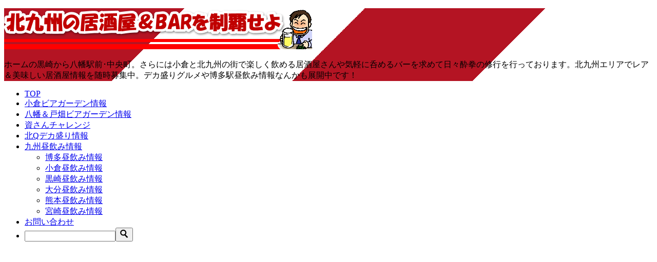

--- FILE ---
content_type: text/html; charset=UTF-8
request_url: https://www.riki35.com/kita9-dekamori/5018/
body_size: 20843
content:
<!doctype html>
<html lang="ja" class="col2 layout-footer-show">
<head>
<script src="//accaii.com/izakaya/script.js" async></script><noscript><img src="//accaii.com/izakaya/script?guid=on"></noscript>
<!-- Global site tag (gtag.js) - Google Analytics -->
<script async src="https://www.googletagmanager.com/gtag/js?id=UA-42014952-1"></script>
<script>
  window.dataLayer = window.dataLayer || [];
  function gtag(){dataLayer.push(arguments);}
  gtag('js', new Date());

  gtag('config', 'UA-42014952-1');
</script>	<meta charset="UTF-8">
	<meta name="viewport" content="width=device-width, initial-scale=1">
	<link rel="profile" href="http://gmpg.org/xfn/11">

	<title>とり安食堂 曽根店にて朝からガッツリ名物の「チキンカツ定食・びっくり仰天丼」を食す！ ｜ 北九州の居酒屋＆ＢＡＲを制覇せよ！</title>
<meta name='robots' content='max-image-preview:large' />
	<style>img:is([sizes="auto" i], [sizes^="auto," i]) { contain-intrinsic-size: 3000px 1500px }</style>
		<script>
		var shf = 1;
		var lso = 1;
		var ajaxurl = 'https://www.riki35.com/wp-admin/admin-ajax.php';
		var sns_cnt = false;
			</script>
	<link rel="alternate" type="application/rss+xml" title="北九州の居酒屋＆ＢＡＲを制覇せよ！ &raquo; フィード" href="https://www.riki35.com/feed/" />
<link rel="alternate" type="application/rss+xml" title="北九州の居酒屋＆ＢＡＲを制覇せよ！ &raquo; コメントフィード" href="https://www.riki35.com/comments/feed/" />
<script type="text/javascript" id="wpp-js" src="https://www.riki35.com/wp-content/plugins/wordpress-popular-posts/assets/js/wpp.min.js?ver=7.3.6" data-sampling="0" data-sampling-rate="100" data-api-url="https://www.riki35.com/wp-json/wordpress-popular-posts" data-post-id="5018" data-token="c7d1688b7e" data-lang="0" data-debug="0"></script>
<link rel="alternate" type="application/rss+xml" title="北九州の居酒屋＆ＢＡＲを制覇せよ！ &raquo; とり安食堂 曽根店にて朝からガッツリ名物の「チキンカツ定食・びっくり仰天丼」を食す！ のコメントのフィード" href="https://www.riki35.com/kita9-dekamori/5018/feed/" />
<script type="text/javascript">
/* <![CDATA[ */
window._wpemojiSettings = {"baseUrl":"https:\/\/s.w.org\/images\/core\/emoji\/15.0.3\/72x72\/","ext":".png","svgUrl":"https:\/\/s.w.org\/images\/core\/emoji\/15.0.3\/svg\/","svgExt":".svg","source":{"concatemoji":"https:\/\/www.riki35.com\/wp-includes\/js\/wp-emoji-release.min.js?ver=6.7.4"}};
/*! This file is auto-generated */
!function(i,n){var o,s,e;function c(e){try{var t={supportTests:e,timestamp:(new Date).valueOf()};sessionStorage.setItem(o,JSON.stringify(t))}catch(e){}}function p(e,t,n){e.clearRect(0,0,e.canvas.width,e.canvas.height),e.fillText(t,0,0);var t=new Uint32Array(e.getImageData(0,0,e.canvas.width,e.canvas.height).data),r=(e.clearRect(0,0,e.canvas.width,e.canvas.height),e.fillText(n,0,0),new Uint32Array(e.getImageData(0,0,e.canvas.width,e.canvas.height).data));return t.every(function(e,t){return e===r[t]})}function u(e,t,n){switch(t){case"flag":return n(e,"\ud83c\udff3\ufe0f\u200d\u26a7\ufe0f","\ud83c\udff3\ufe0f\u200b\u26a7\ufe0f")?!1:!n(e,"\ud83c\uddfa\ud83c\uddf3","\ud83c\uddfa\u200b\ud83c\uddf3")&&!n(e,"\ud83c\udff4\udb40\udc67\udb40\udc62\udb40\udc65\udb40\udc6e\udb40\udc67\udb40\udc7f","\ud83c\udff4\u200b\udb40\udc67\u200b\udb40\udc62\u200b\udb40\udc65\u200b\udb40\udc6e\u200b\udb40\udc67\u200b\udb40\udc7f");case"emoji":return!n(e,"\ud83d\udc26\u200d\u2b1b","\ud83d\udc26\u200b\u2b1b")}return!1}function f(e,t,n){var r="undefined"!=typeof WorkerGlobalScope&&self instanceof WorkerGlobalScope?new OffscreenCanvas(300,150):i.createElement("canvas"),a=r.getContext("2d",{willReadFrequently:!0}),o=(a.textBaseline="top",a.font="600 32px Arial",{});return e.forEach(function(e){o[e]=t(a,e,n)}),o}function t(e){var t=i.createElement("script");t.src=e,t.defer=!0,i.head.appendChild(t)}"undefined"!=typeof Promise&&(o="wpEmojiSettingsSupports",s=["flag","emoji"],n.supports={everything:!0,everythingExceptFlag:!0},e=new Promise(function(e){i.addEventListener("DOMContentLoaded",e,{once:!0})}),new Promise(function(t){var n=function(){try{var e=JSON.parse(sessionStorage.getItem(o));if("object"==typeof e&&"number"==typeof e.timestamp&&(new Date).valueOf()<e.timestamp+604800&&"object"==typeof e.supportTests)return e.supportTests}catch(e){}return null}();if(!n){if("undefined"!=typeof Worker&&"undefined"!=typeof OffscreenCanvas&&"undefined"!=typeof URL&&URL.createObjectURL&&"undefined"!=typeof Blob)try{var e="postMessage("+f.toString()+"("+[JSON.stringify(s),u.toString(),p.toString()].join(",")+"));",r=new Blob([e],{type:"text/javascript"}),a=new Worker(URL.createObjectURL(r),{name:"wpTestEmojiSupports"});return void(a.onmessage=function(e){c(n=e.data),a.terminate(),t(n)})}catch(e){}c(n=f(s,u,p))}t(n)}).then(function(e){for(var t in e)n.supports[t]=e[t],n.supports.everything=n.supports.everything&&n.supports[t],"flag"!==t&&(n.supports.everythingExceptFlag=n.supports.everythingExceptFlag&&n.supports[t]);n.supports.everythingExceptFlag=n.supports.everythingExceptFlag&&!n.supports.flag,n.DOMReady=!1,n.readyCallback=function(){n.DOMReady=!0}}).then(function(){return e}).then(function(){var e;n.supports.everything||(n.readyCallback(),(e=n.source||{}).concatemoji?t(e.concatemoji):e.wpemoji&&e.twemoji&&(t(e.twemoji),t(e.wpemoji)))}))}((window,document),window._wpemojiSettings);
/* ]]> */
</script>
<style id='wp-emoji-styles-inline-css' type='text/css'>

	img.wp-smiley, img.emoji {
		display: inline !important;
		border: none !important;
		box-shadow: none !important;
		height: 1em !important;
		width: 1em !important;
		margin: 0 0.07em !important;
		vertical-align: -0.1em !important;
		background: none !important;
		padding: 0 !important;
	}
</style>
<link rel='stylesheet' id='wp-block-library-css' href='https://www.riki35.com/wp-includes/css/dist/block-library/style.min.css?ver=6.7.4' type='text/css' media='all' />
<style id='classic-theme-styles-inline-css' type='text/css'>
/*! This file is auto-generated */
.wp-block-button__link{color:#fff;background-color:#32373c;border-radius:9999px;box-shadow:none;text-decoration:none;padding:calc(.667em + 2px) calc(1.333em + 2px);font-size:1.125em}.wp-block-file__button{background:#32373c;color:#fff;text-decoration:none}
</style>
<style id='global-styles-inline-css' type='text/css'>
:root{--wp--preset--aspect-ratio--square: 1;--wp--preset--aspect-ratio--4-3: 4/3;--wp--preset--aspect-ratio--3-4: 3/4;--wp--preset--aspect-ratio--3-2: 3/2;--wp--preset--aspect-ratio--2-3: 2/3;--wp--preset--aspect-ratio--16-9: 16/9;--wp--preset--aspect-ratio--9-16: 9/16;--wp--preset--color--black: #000000;--wp--preset--color--cyan-bluish-gray: #abb8c3;--wp--preset--color--white: #ffffff;--wp--preset--color--pale-pink: #f78da7;--wp--preset--color--vivid-red: #cf2e2e;--wp--preset--color--luminous-vivid-orange: #ff6900;--wp--preset--color--luminous-vivid-amber: #fcb900;--wp--preset--color--light-green-cyan: #7bdcb5;--wp--preset--color--vivid-green-cyan: #00d084;--wp--preset--color--pale-cyan-blue: #8ed1fc;--wp--preset--color--vivid-cyan-blue: #0693e3;--wp--preset--color--vivid-purple: #9b51e0;--wp--preset--gradient--vivid-cyan-blue-to-vivid-purple: linear-gradient(135deg,rgba(6,147,227,1) 0%,rgb(155,81,224) 100%);--wp--preset--gradient--light-green-cyan-to-vivid-green-cyan: linear-gradient(135deg,rgb(122,220,180) 0%,rgb(0,208,130) 100%);--wp--preset--gradient--luminous-vivid-amber-to-luminous-vivid-orange: linear-gradient(135deg,rgba(252,185,0,1) 0%,rgba(255,105,0,1) 100%);--wp--preset--gradient--luminous-vivid-orange-to-vivid-red: linear-gradient(135deg,rgba(255,105,0,1) 0%,rgb(207,46,46) 100%);--wp--preset--gradient--very-light-gray-to-cyan-bluish-gray: linear-gradient(135deg,rgb(238,238,238) 0%,rgb(169,184,195) 100%);--wp--preset--gradient--cool-to-warm-spectrum: linear-gradient(135deg,rgb(74,234,220) 0%,rgb(151,120,209) 20%,rgb(207,42,186) 40%,rgb(238,44,130) 60%,rgb(251,105,98) 80%,rgb(254,248,76) 100%);--wp--preset--gradient--blush-light-purple: linear-gradient(135deg,rgb(255,206,236) 0%,rgb(152,150,240) 100%);--wp--preset--gradient--blush-bordeaux: linear-gradient(135deg,rgb(254,205,165) 0%,rgb(254,45,45) 50%,rgb(107,0,62) 100%);--wp--preset--gradient--luminous-dusk: linear-gradient(135deg,rgb(255,203,112) 0%,rgb(199,81,192) 50%,rgb(65,88,208) 100%);--wp--preset--gradient--pale-ocean: linear-gradient(135deg,rgb(255,245,203) 0%,rgb(182,227,212) 50%,rgb(51,167,181) 100%);--wp--preset--gradient--electric-grass: linear-gradient(135deg,rgb(202,248,128) 0%,rgb(113,206,126) 100%);--wp--preset--gradient--midnight: linear-gradient(135deg,rgb(2,3,129) 0%,rgb(40,116,252) 100%);--wp--preset--font-size--small: 13px;--wp--preset--font-size--medium: 20px;--wp--preset--font-size--large: 36px;--wp--preset--font-size--x-large: 42px;--wp--preset--spacing--20: 0.44rem;--wp--preset--spacing--30: 0.67rem;--wp--preset--spacing--40: 1rem;--wp--preset--spacing--50: 1.5rem;--wp--preset--spacing--60: 2.25rem;--wp--preset--spacing--70: 3.38rem;--wp--preset--spacing--80: 5.06rem;--wp--preset--shadow--natural: 6px 6px 9px rgba(0, 0, 0, 0.2);--wp--preset--shadow--deep: 12px 12px 50px rgba(0, 0, 0, 0.4);--wp--preset--shadow--sharp: 6px 6px 0px rgba(0, 0, 0, 0.2);--wp--preset--shadow--outlined: 6px 6px 0px -3px rgba(255, 255, 255, 1), 6px 6px rgba(0, 0, 0, 1);--wp--preset--shadow--crisp: 6px 6px 0px rgba(0, 0, 0, 1);}:where(.is-layout-flex){gap: 0.5em;}:where(.is-layout-grid){gap: 0.5em;}body .is-layout-flex{display: flex;}.is-layout-flex{flex-wrap: wrap;align-items: center;}.is-layout-flex > :is(*, div){margin: 0;}body .is-layout-grid{display: grid;}.is-layout-grid > :is(*, div){margin: 0;}:where(.wp-block-columns.is-layout-flex){gap: 2em;}:where(.wp-block-columns.is-layout-grid){gap: 2em;}:where(.wp-block-post-template.is-layout-flex){gap: 1.25em;}:where(.wp-block-post-template.is-layout-grid){gap: 1.25em;}.has-black-color{color: var(--wp--preset--color--black) !important;}.has-cyan-bluish-gray-color{color: var(--wp--preset--color--cyan-bluish-gray) !important;}.has-white-color{color: var(--wp--preset--color--white) !important;}.has-pale-pink-color{color: var(--wp--preset--color--pale-pink) !important;}.has-vivid-red-color{color: var(--wp--preset--color--vivid-red) !important;}.has-luminous-vivid-orange-color{color: var(--wp--preset--color--luminous-vivid-orange) !important;}.has-luminous-vivid-amber-color{color: var(--wp--preset--color--luminous-vivid-amber) !important;}.has-light-green-cyan-color{color: var(--wp--preset--color--light-green-cyan) !important;}.has-vivid-green-cyan-color{color: var(--wp--preset--color--vivid-green-cyan) !important;}.has-pale-cyan-blue-color{color: var(--wp--preset--color--pale-cyan-blue) !important;}.has-vivid-cyan-blue-color{color: var(--wp--preset--color--vivid-cyan-blue) !important;}.has-vivid-purple-color{color: var(--wp--preset--color--vivid-purple) !important;}.has-black-background-color{background-color: var(--wp--preset--color--black) !important;}.has-cyan-bluish-gray-background-color{background-color: var(--wp--preset--color--cyan-bluish-gray) !important;}.has-white-background-color{background-color: var(--wp--preset--color--white) !important;}.has-pale-pink-background-color{background-color: var(--wp--preset--color--pale-pink) !important;}.has-vivid-red-background-color{background-color: var(--wp--preset--color--vivid-red) !important;}.has-luminous-vivid-orange-background-color{background-color: var(--wp--preset--color--luminous-vivid-orange) !important;}.has-luminous-vivid-amber-background-color{background-color: var(--wp--preset--color--luminous-vivid-amber) !important;}.has-light-green-cyan-background-color{background-color: var(--wp--preset--color--light-green-cyan) !important;}.has-vivid-green-cyan-background-color{background-color: var(--wp--preset--color--vivid-green-cyan) !important;}.has-pale-cyan-blue-background-color{background-color: var(--wp--preset--color--pale-cyan-blue) !important;}.has-vivid-cyan-blue-background-color{background-color: var(--wp--preset--color--vivid-cyan-blue) !important;}.has-vivid-purple-background-color{background-color: var(--wp--preset--color--vivid-purple) !important;}.has-black-border-color{border-color: var(--wp--preset--color--black) !important;}.has-cyan-bluish-gray-border-color{border-color: var(--wp--preset--color--cyan-bluish-gray) !important;}.has-white-border-color{border-color: var(--wp--preset--color--white) !important;}.has-pale-pink-border-color{border-color: var(--wp--preset--color--pale-pink) !important;}.has-vivid-red-border-color{border-color: var(--wp--preset--color--vivid-red) !important;}.has-luminous-vivid-orange-border-color{border-color: var(--wp--preset--color--luminous-vivid-orange) !important;}.has-luminous-vivid-amber-border-color{border-color: var(--wp--preset--color--luminous-vivid-amber) !important;}.has-light-green-cyan-border-color{border-color: var(--wp--preset--color--light-green-cyan) !important;}.has-vivid-green-cyan-border-color{border-color: var(--wp--preset--color--vivid-green-cyan) !important;}.has-pale-cyan-blue-border-color{border-color: var(--wp--preset--color--pale-cyan-blue) !important;}.has-vivid-cyan-blue-border-color{border-color: var(--wp--preset--color--vivid-cyan-blue) !important;}.has-vivid-purple-border-color{border-color: var(--wp--preset--color--vivid-purple) !important;}.has-vivid-cyan-blue-to-vivid-purple-gradient-background{background: var(--wp--preset--gradient--vivid-cyan-blue-to-vivid-purple) !important;}.has-light-green-cyan-to-vivid-green-cyan-gradient-background{background: var(--wp--preset--gradient--light-green-cyan-to-vivid-green-cyan) !important;}.has-luminous-vivid-amber-to-luminous-vivid-orange-gradient-background{background: var(--wp--preset--gradient--luminous-vivid-amber-to-luminous-vivid-orange) !important;}.has-luminous-vivid-orange-to-vivid-red-gradient-background{background: var(--wp--preset--gradient--luminous-vivid-orange-to-vivid-red) !important;}.has-very-light-gray-to-cyan-bluish-gray-gradient-background{background: var(--wp--preset--gradient--very-light-gray-to-cyan-bluish-gray) !important;}.has-cool-to-warm-spectrum-gradient-background{background: var(--wp--preset--gradient--cool-to-warm-spectrum) !important;}.has-blush-light-purple-gradient-background{background: var(--wp--preset--gradient--blush-light-purple) !important;}.has-blush-bordeaux-gradient-background{background: var(--wp--preset--gradient--blush-bordeaux) !important;}.has-luminous-dusk-gradient-background{background: var(--wp--preset--gradient--luminous-dusk) !important;}.has-pale-ocean-gradient-background{background: var(--wp--preset--gradient--pale-ocean) !important;}.has-electric-grass-gradient-background{background: var(--wp--preset--gradient--electric-grass) !important;}.has-midnight-gradient-background{background: var(--wp--preset--gradient--midnight) !important;}.has-small-font-size{font-size: var(--wp--preset--font-size--small) !important;}.has-medium-font-size{font-size: var(--wp--preset--font-size--medium) !important;}.has-large-font-size{font-size: var(--wp--preset--font-size--large) !important;}.has-x-large-font-size{font-size: var(--wp--preset--font-size--x-large) !important;}
:where(.wp-block-post-template.is-layout-flex){gap: 1.25em;}:where(.wp-block-post-template.is-layout-grid){gap: 1.25em;}
:where(.wp-block-columns.is-layout-flex){gap: 2em;}:where(.wp-block-columns.is-layout-grid){gap: 2em;}
:root :where(.wp-block-pullquote){font-size: 1.5em;line-height: 1.6;}
</style>
<link rel='stylesheet' id='contact-form-7-css' href='https://www.riki35.com/wp-content/plugins/contact-form-7/includes/css/styles.css?ver=6.1.4' type='text/css' media='all' />
<link rel='stylesheet' id='widgetopts-styles-css' href='https://www.riki35.com/wp-content/plugins/widget-options/assets/css/widget-options.css?ver=4.1.3' type='text/css' media='all' />
<link rel='stylesheet' id='wordpress-popular-posts-css-css' href='https://www.riki35.com/wp-content/plugins/wordpress-popular-posts/assets/css/wpp.css?ver=7.3.6' type='text/css' media='all' />
<link rel='stylesheet' id='keni-style-css' href='https://www.riki35.com/wp-content/themes/keni8-child/style.css?ver=6.7.4' type='text/css' media='all' />
<link rel='stylesheet' id='keni_base-css' href='https://www.riki35.com/wp-content/themes/keni80110/base.css?ver=6.7.4' type='text/css' media='all' />
<link rel='stylesheet' id='keni-advanced-css' href='https://www.riki35.com/wp-content/themes/keni80110/advanced.css?ver=6.7.4' type='text/css' media='all' />
<link rel='stylesheet' id='my-keni_base-css' href='https://www.riki35.com/wp-content/themes/keni8-child/base.css?ver=6.7.4' type='text/css' media='all' />
<link rel='stylesheet' id='my-keni-advanced-css' href='https://www.riki35.com/wp-content/themes/keni8-child/advanced.css?ver=6.7.4' type='text/css' media='all' />
<style id='keni_customized_css-inline-css' type='text/css'>
.color01{color: #b41423;}.color02{color: #b41423;}.color03{color: #b41423;}.color04{color: #fde7e7;}.color05{color: #ffeeee;}.color06{color: #ffe0de;}.color07{color: #333333;}q{background: #ffe0de;}table:not(.review-table) thead th{border-color: #b41423;background-color: #b41423;}a:hover,a:active,a:focus{color: #b41423;}.keni-header_wrap{background-image: linear-gradient(-45deg,#fff 25%,#b41423 25%, #b41423 50%,#fff 50%, #fff 75%,#b41423 75%, #b41423);}.keni-header_cont .header-mail .btn_header{color: #b41423;}.site-title > a span{color: #b41423;}.keni-breadcrumb-list li a:hover,.keni-breadcrumb-list li a:active,.keni-breadcrumb-list li a:focus{color: #b41423;}.keni-section h1:not(.title_no-style){background-image: linear-gradient(-45deg,#fff 25%,#b41423 25%, #b41423 50%,#fff 50%, #fff 75%,#b41423 75%, #b41423);}.archive_title{background-image: linear-gradient(-45deg,#fff 25%,#b41423 25%, #b41423 50%,#fff 50%, #fff 75%,#b41423 75%, #b41423);} h2:not(.title_no-style){background: #b41423;}.profile-box-title {background: #b41423;}.keni-related-title {background: #b41423;}.comments-area h2 {background: #b41423;}h3:not(.title_no-style){border-top-color: #b41423;border-bottom-color: #b41423;color: #b41423;}h4:not(.title_no-style){border-bottom-color: #b41423;color: #b41423;}h5:not(.title_no-style){color: #b41423;}.keni-section h1 a:hover,.keni-section h1 a:active,.keni-section h1 a:focus,.keni-section h3 a:hover,.keni-section h3 a:active,.keni-section h3 a:focus,.keni-section h4 a:hover,.keni-section h4 a:active,.keni-section h4 a:focus,.keni-section h5 a:hover,.keni-section h5 a:active,.keni-section h5 a:focus,.keni-section h6 a:hover,.keni-section h6 a:active,.keni-section h6 a:focus{color: #b41423;}.keni-section .sub-section_title {background: #333333;}[id^='block'].keni-section_wrap.widget_block .keni-section h2{background: #333333;}.btn_style01{border-color: #b41423;color: #b41423;}.btn_style02{border-color: #b41423;color: #b41423;}.btn_style03{background: #b41423;}.entry-list .entry_title a:hover,.entry-list .entry_title a:active,.entry-list .entry_title a:focus{color: #b41423;}.ently_read-more .btn{border-color: #b41423;color: #b41423;}.profile-box{background-color: #ffeeee;}.advance-billing-box_next-title{color: #b41423;}.step-chart li:nth-child(2){background-color: #fde7e7;}.step-chart_style01 li:nth-child(2)::after,.step-chart_style02 li:nth-child(2)::after{border-top-color: #fde7e7;}.step-chart li:nth-child(3){background-color: #b41423;}.step-chart_style01 li:nth-child(3)::after,.step-chart_style02 li:nth-child(3)::after{border-top-color: #b41423;}.step-chart li:nth-child(4){background-color: #b41423;}.step-chart_style01 li:nth-child(4)::after,.step-chart_style02 li:nth-child(4)::after{border-top-color: #b41423;}.toc-area_inner .toc-area_list > li::before{background: #b41423;}.toc_title{color: #b41423;}.list_style02 li::before{background: #b41423;}.dl_style02 dt{background: #b41423;}.dl_style02 dd{background: #fde7e7;}.accordion-list dt{background: #b41423;}.ranking-list .review_desc_title{color: #b41423;}.review_desc{background-color: #ffeeee;}.item-box .item-box_title{color: #b41423;}.item-box02{background-image: linear-gradient(-45deg,#fff 25%,#b41423 25%, #b41423 50%,#fff 50%, #fff 75%,#b41423 75%, #b41423);}.item-box02 .item-box_inner{background-color: #ffeeee;}.item-box02 .item-box_title{background-color: #b41423;}.item-box03 .item-box_title{background-color: #b41423;}.box_style01{background-image: linear-gradient(-45deg,#fff 25%,#b41423 25%, #b41423 50%,#fff 50%, #fff 75%,#b41423 75%, #b41423);}.box_style01 .box_inner{background-color: #ffeeee;}.box_style03{background: #ffeeee;}.box_style06{background-color: #ffeeee;}.cast-box{background-image: linear-gradient(-45deg,#fff 25%,#b41423 25%, #b41423 50%,#fff 50%, #fff 75%,#b41423 75%, #b41423);}.cast-box .cast_name,.cast-box_sub .cast_name{color: #b41423;}.widget .cast-box_sub .cast-box_sub_title{background-image: linear-gradient(-45deg,#b41423 25%, #b41423 50%,#fff 50%, #fff 75%,#b41423 75%, #b41423);}.voice_styl02{background-color: #ffeeee;}.voice_styl03{background-image: linear-gradient(-45deg,#fff 25%,#ffeeee 25%, #ffeeee 50%,#fff 50%, #fff 75%,#ffeeee 75%, #ffeeee);}.voice-box .voice_title{color: #b41423;}.chat_style02 .bubble{background-color: #b41423;}.chat_style02 .bubble .bubble_in{border-color: #b41423;}.related-entry-list .related-entry_title a:hover,.related-entry-list .related-entry_title a:active,.related-entry-list .related-entry_title a:focus{color: #b41423;}.interval01 span{background-color: #b41423;}.interval02 span{background-color: #b41423;}.page-nav .current,.page-nav li a:hover,.page-nav li a:active,.page-nav li a:focus{background: #b41423;}.page-nav-bf .page-nav_next:hover,.page-nav-bf .page-nav_next:active,.page-nav-bf .page-nav_next:focus,.page-nav-bf .page-nav_prev:hover,.page-nav-bf .page-nav_prev:active,.page-nav-bf .page-nav_prev:focus{color: #b41423;}.nav-links .nav-next a:hover, .nav-links .nav-next a:active, .nav-links .nav-next a:focus, .nav-links .nav-previous a:hover, .nav-links .nav-previous a:active, .nav-links .nav-previous a:focus {color: #b41423; text-decoration: 'underline'; }.commentary-box .commentary-box_title{color: #b41423;}.calendar tfoot td a:hover,.calendar tfoot td a:active,.calendar tfoot td a:focus{color: #b41423;}.form-mailmaga .form-mailmaga_title{color: #b41423;}.form-login .form-login_title{color: #b41423;}.form-login-item .form-login_title{color: #b41423;}.contact-box{background-image: linear-gradient(-45deg,#fff 25%, #b41423 25%, #b41423 50%,#fff 50%, #fff 75%,#b41423 75%, #b41423);}.contact-box_inner{background-color: #ffeeee;}.contact-box .contact-box-title{background-color: #b41423;}.contact-box_tel{color: #b41423;}.widget_recent_entries .keni-section ul li a:hover,.widget_recent_entries .keni-section ul li a:active,.widget_recent_entries .keni-section ul li a:focus,.widget_archive .keni-section > ul li a:hover,.widget_archive .keni-section > ul li a:active,.widget_archive .keni-section > ul li a:focus,.widget_categories .keni-section > ul li a:hover,.widget_categories .keni-section > ul li a:active,.widget_categories .keni-section > ul li a:focus,.widget_nav_menu .keni-section ul li a:hover,.widget_nav_menu .keni-section ul li a:active,.widget_nav_menu .keni-section ul li a:focus{color: #b41423;}.tagcloud a::before{color: #b41423;}.widget_recent_entries_img .list_widget_recent_entries_img .widget_recent_entries_img_entry_title a:hover,.widget_recent_entries_img .list_widget_recent_entries_img .widget_recent_entries_img_entry_title a:active,.widget_recent_entries_img .list_widget_recent_entries_img .widget_recent_entries_img_entry_title a:focus{color: #b41423;}.keni-link-card_title a:hover,.keni-link-card_title a:active,.keni-link-card_title a:focus{color: #b41423;}@media (min-width : 768px){.keni-gnav_inner li a:hover,.keni-gnav_inner li a:active,.keni-gnav_inner li a:focus{border-bottom-color: #b41423;}.step-chart_style02 li:nth-child(2)::after{border-left-color: #fde7e7;}.step-chart_style02 li:nth-child(3)::after{border-left-color: #b41423;}.step-chart_style02 li:nth-child(4)::after{border-left-color: #b41423;}.col1 .contact-box_tel{color: #b41423;}.step-chart_style02 li:nth-child(1)::after,.step-chart_style02 li:nth-child(2)::after,.step-chart_style02 li:nth-child(3)::after,.step-chart_style02 li:nth-child(4)::after{border-top-color: transparent;}}@media (min-width : 920px){.contact-box_tel{color: #b41423;}}
</style>
<link rel="canonical" href="https://www.riki35.com/kita9-dekamori/5018/" />
<link rel="https://api.w.org/" href="https://www.riki35.com/wp-json/" /><link rel="alternate" title="JSON" type="application/json" href="https://www.riki35.com/wp-json/wp/v2/posts/5018" /><link rel="EditURI" type="application/rsd+xml" title="RSD" href="https://www.riki35.com/xmlrpc.php?rsd" />
<link rel='shortlink' href='https://www.riki35.com/?p=5018' />
<link rel="alternate" title="oEmbed (JSON)" type="application/json+oembed" href="https://www.riki35.com/wp-json/oembed/1.0/embed?url=https%3A%2F%2Fwww.riki35.com%2Fkita9-dekamori%2F5018%2F" />
<link rel="alternate" title="oEmbed (XML)" type="text/xml+oembed" href="https://www.riki35.com/wp-json/oembed/1.0/embed?url=https%3A%2F%2Fwww.riki35.com%2Fkita9-dekamori%2F5018%2F&#038;format=xml" />
            <style id="wpp-loading-animation-styles">@-webkit-keyframes bgslide{from{background-position-x:0}to{background-position-x:-200%}}@keyframes bgslide{from{background-position-x:0}to{background-position-x:-200%}}.wpp-widget-block-placeholder,.wpp-shortcode-placeholder{margin:0 auto;width:60px;height:3px;background:#dd3737;background:linear-gradient(90deg,#dd3737 0%,#571313 10%,#dd3737 100%);background-size:200% auto;border-radius:3px;-webkit-animation:bgslide 1s infinite linear;animation:bgslide 1s infinite linear}</style>
            <meta name="description" content="先週末の金曜日、花金にもかかわらずお酒を飲みに出ずにジムトレーニングに行ったおかげで、休日にもかかわらず朝早くからお腹がペコペコで目覚めてしまいました。（かなり健康的でいい生活をしています！） 昼からは予定が入っていたの …">
		<!--OGP-->
		<meta property="og:type" content="article" />
<meta property="og:url" content="https://www.riki35.com/kita9-dekamori/5018/" />
		<meta property="og:title" content="とり安食堂 曽根店にて朝からガッツリ名物の「チキンカツ定食・びっくり仰天丼」を食す！ ｜ 北九州の居酒屋＆ＢＡＲを制覇せよ！"/>
		<meta property="og:description" content="先週末の金曜日、花金にもかかわらずお酒を飲みに出ずにジムトレーニングに行ったおかげで、休日にもかかわらず朝早くからお腹がペコペコで目覚めてしまいました。（かなり健康的でいい生活をしています！） 昼からは予定が入っていたの …">
		<meta property="og:site_name" content="北九州の居酒屋＆ＢＡＲを制覇せよ！">
		<meta property="og:image" content="https://www.riki35.com/wp-content/uploads/2014/09/toriyasu020.jpg">
					<meta property="og:image:type" content="image/jpeg">
						<meta property="og:image:width" content="580">
			<meta property="og:image:height" content="336">
					<meta property="og:locale" content="ja_JP">
				<!--OGP-->
		<link rel="icon" href="https://www.riki35.com/wp-content/uploads/2019/07/daihakuriki-300x300.png" sizes="32x32" />
<link rel="icon" href="https://www.riki35.com/wp-content/uploads/2019/07/daihakuriki-300x300.png" sizes="192x192" />
<link rel="apple-touch-icon" href="https://www.riki35.com/wp-content/uploads/2019/07/daihakuriki-300x300.png" />
<meta name="msapplication-TileImage" content="https://www.riki35.com/wp-content/uploads/2019/07/daihakuriki-300x300.png" />
<script type="text/javascript" language="javascript">
    var vc_pid = "887354252";
</script><script type="text/javascript" src="//aml.valuecommerce.com/vcdal.js" async></script></head>

<body class="post-template-default single single-post postid-5018 single-format-standard wp-custom-logo"><!--ページの属性-->
<div id="fb-root"></div>
<script async defer crossorigin="anonymous" src="https://connect.facebook.net/ja_JP/sdk.js#xfbml=1&version=v3.3&appId=142091555981499&autoLogAppEvents=1"></script>
<div id="top" class="keni-container">

<!--▼▼ ヘッダー ▼▼-->
<div class="keni-header_wrap">
	<div class="keni-header_outer">
		
		<header class="keni-header keni-header_col1">
			<div class="keni-header_inner">

							<p class="site-title"><a href="https://www.riki35.com/" rel="home"><img src="https://www.riki35.com/wp-content/uploads/2019/07/izakaya-logo.png" alt="北九州の居酒屋＆ＢＡＲを制覇せよ！"width='600' height='80'></a></p>
			
			<div class="keni-header_cont">
			<p class="site-description">ホームの黒崎から八幡駅前･中央町。さらには小倉と北九州の街で楽しく飲める居酒屋さんや気軽に呑めるバーを求めて日々酔拳の修行を行っております。北九州エリアでレア＆美味しい居酒屋情報を随時募集中。デカ盛りグルメや博多駅昼飲み情報なんかも展開中です！</p>			</div>

			</div><!--keni-header_inner-->
		</header><!--keni-header-->	</div><!--keni-header_outer-->
</div><!--keni-header_wrap-->
<!--▲▲ ヘッダー ▲▲-->

<div id="click-space"></div>

<!--▼▼ グローバルナビ ▼▼-->
<div class="keni-gnav_wrap">
	<div class="keni-gnav_outer">
		<nav class="keni-gnav">
			<div class="keni-gnav_inner">

				<ul id="menu" class="keni-gnav_cont">
				<li id="menu-item-17492" class="menu-item menu-item-type-custom menu-item-object-custom menu-item-home menu-item-17492"><a href="https://www.riki35.com/">TOP</a></li>
<li id="menu-item-21762" class="menu-item menu-item-type-post_type menu-item-object-page menu-item-21762"><a href="https://www.riki35.com/kokura-beergarden/">小倉ビアガーデン情報</a></li>
<li id="menu-item-21766" class="menu-item menu-item-type-post_type menu-item-object-page menu-item-21766"><a href="https://www.riki35.com/yahata-beergarden/">八幡＆戸畑ビアガーデン情報</a></li>
<li id="menu-item-17552" class="menu-item menu-item-type-post_type menu-item-object-page menu-item-17552"><a href="https://www.riki35.com/sukesan-challenge/">資さんチャレンジ</a></li>
<li id="menu-item-17606" class="menu-item menu-item-type-post_type menu-item-object-page menu-item-17606"><a href="https://www.riki35.com/kitaq-dekamori/">北Qデカ盛り情報</a></li>
<li id="menu-item-21260" class="menu-item menu-item-type-post_type menu-item-object-keni_cc menu-item-has-children menu-item-21260"><a href="https://www.riki35.com/?post_type=keni_cc&#038;p=21258">九州昼飲み情報</a>
<ul class="sub-menu">
	<li id="menu-item-21267" class="menu-item menu-item-type-taxonomy menu-item-object-post_tag menu-item-21267"><a href="https://www.riki35.com/tag/hakata-hirunomi/">博多昼飲み情報</a></li>
	<li id="menu-item-21261" class="menu-item menu-item-type-taxonomy menu-item-object-post_tag menu-item-21261"><a href="https://www.riki35.com/tag/kokura-hirunomi/">小倉昼飲み情報</a></li>
	<li id="menu-item-21263" class="menu-item menu-item-type-taxonomy menu-item-object-post_tag menu-item-21263"><a href="https://www.riki35.com/tag/kurosaki-hirunomi/">黒崎昼飲み情報</a></li>
	<li id="menu-item-21264" class="menu-item menu-item-type-taxonomy menu-item-object-post_tag menu-item-21264"><a href="https://www.riki35.com/tag/oita-hirunomi/">大分昼飲み情報</a></li>
	<li id="menu-item-21262" class="menu-item menu-item-type-taxonomy menu-item-object-post_tag menu-item-21262"><a href="https://www.riki35.com/tag/kumamoto-hirunomi/">熊本昼飲み情報</a></li>
	<li id="menu-item-21266" class="menu-item menu-item-type-taxonomy menu-item-object-post_tag menu-item-21266"><a href="https://www.riki35.com/tag/miyazaki-hirunomi/">宮崎昼飲み情報</a></li>
</ul>
</li>
<li id="menu-item-17490" class="menu-item menu-item-type-post_type menu-item-object-page menu-item-17490"><a href="https://www.riki35.com/contact/">お問い合わせ</a></li>
				<li class="menu-search"><div class="search-box">
	<form role="search" method="get" id="keni_search" class="searchform" action="https://www.riki35.com/">
		<input type="text" value="" name="s" aria-label="検索"><button class="btn-search"><img src="https://www.riki35.com/wp-content/themes/keni80110/images/icon/search_black.svg" width="18" height="18" alt="検索"></button>
	</form>
</div></li>
				</ul>
			</div>
			<div class="keni-gnav_btn_wrap">
				<div class="keni-gnav_btn"><span class="keni-gnav_btn_icon-open"></span></div>
			</div>
		</nav>
	</div>
</div>



<div class="keni-main_wrap">
	<div class="keni-main_outer">

		<!--▼▼ メインコンテンツ ▼▼-->
		<main id="main" class="keni-main">
			<div class="keni-main_inner">

				<aside class="free-area free-area_before-title">
									</aside><!-- #secondary -->

		<article class="post-5018 post type-post status-publish format-standard has-post-thumbnail category-kita9-dekamori tag-154 tag-214 keni-section" itemscope itemtype="http://schema.org/Article">
<meta itemscope itemprop="mainEntityOfPage"  itemType="https://schema.org/WebPage" itemid="https://www.riki35.com/kita9-dekamori/5018/" />

<div class="keni-section_wrap article_wrap">
	<div class="keni-section">

		<header class="article-header">
			<h1 class="entry_title" itemprop="headline">とり安食堂 曽根店にて朝からガッツリ名物の「チキンカツ定食・びっくり仰天丼」を食す！</h1>
			<div class="entry_status">
		<ul class="entry_date">
		<li class="entry_date_item">更新日：<time itemprop="dateModified" datetime="2017-02-27T22:53:36+09:00" content="2017-02-27T22:53:36+09:00">2017年2月27日</time></li>		<li class="entry_date_item">公開日：<time itemprop="datePublished" datetime="2014-09-30T18:30:00+09:00" content="2014-09-30T18:30:00+09:00">2014年9月30日</time></li>	</ul>
		<ul class="entry_category">
		<li class="entry_category_item kita9-dekamori" style="background-color: #f0efe9;"><a href="https://www.riki35.com/kita9-dekamori/" style="color: #0329ce;">北九州デカ盛り情報</a></li>	</ul>
</div>					</header><!-- .article-header -->

		<div class="article-body" itemprop="articleBody">
			
			<p>先週末の金曜日、花金にもかかわらずお酒を飲みに出ずにジムトレーニングに行ったおかげで、休日にもかかわらず朝早くからお腹がペコペコで目覚めてしまいました。（かなり健康的でいい生活をしています！）</p>
<p>昼からは予定が入っていたので、モーニングでガッツリいけるお店は無いかと思案し、自宅からはちょっと離れていますが、24時間営業でガッツリ定食類が食せると噂の<strong><font size="4">『とり安食堂 曽根店』</font></strong>さん＠小倉南区を訪ねてきました。     <br /><img fetchpriority="high" decoding="async" title="とり安食堂 曽根店＠小倉南区曽根" style="border-left-width: 0px; border-right-width: 0px; background-image: none; border-bottom-width: 0px; padding-top: 0px; padding-left: 0px; display: inline; padding-right: 0px; border-top-width: 0px" border="0" alt="とり安食堂 曽根店＠小倉南区曽根" src="https://www.riki35.com/wp-content/uploads/2014/09/toriyasu001.jpg" width="580" height="336" /></p>
<p>『とり安食堂 曽根店』さん。そう小倉競馬場近くにもお店を構える、こちらも24時間営業の『とり安うどん 北方店』さんの系列店になるみたいですね。（他にも競馬場内や三萩野にもお店を展開されているみたいです！）</p>
<p><strong><font size="4">その『とり安食堂・とり安うどん』さんの名物が｢チキンカツ定食｣。そのボリュームと美味しさから､NO.1の人気メニューみたいです。</font></strong></p>
<p>車を走らせること約45分（八幡東区からだとちょっと遠いです）、ようやくお店に到着です。駐車場は、店舗入口前に10台程度の駐車スペースが完備されています。</p>
<p><img decoding="async" title="店舗入口＠とり安食堂 曽根店" style="border-left-width: 0px; border-right-width: 0px; background-image: none; border-bottom-width: 0px; padding-top: 0px; padding-left: 0px; display: inline; padding-right: 0px; border-top-width: 0px" border="0" alt="店舗入口＠とり安食堂 曽根店" src="https://www.riki35.com/wp-content/uploads/2014/09/toriyasu002.jpg" width="285" height="165" />&#160;<img decoding="async" title="店頭のメニュー＠とり安食堂 曽根店" style="border-left-width: 0px; border-right-width: 0px; background-image: none; border-bottom-width: 0px; padding-top: 0px; padding-left: 0px; display: inline; padding-right: 0px; border-top-width: 0px" border="0" alt="店頭のメニュー＠とり安食堂 曽根店" src="https://www.riki35.com/wp-content/uploads/2014/09/toriyasu003.jpg" width="285" height="165" /></p>
<p><span id="more-5018"></span></p>

<div class="al-c"><small>スポンサーリンク</small></div>
<script async src="https://pagead2.googlesyndication.com/pagead/js/adsbygoogle.js"></script>
<!-- BEER記事中 -->
<ins class="adsbygoogle"
     style="display:block"
     data-ad-client="ca-pub-6178995201330175"
     data-ad-slot="4986960658"
     data-ad-format="rectangle"
     data-full-width-responsive="true"></ins>
<script>
     (adsbygoogle = window.adsbygoogle || []).push({});
</script><h3>それでは店内に入ります！</h3>
<p>まずは、店内入ってすぐ左手の券売機で食券をゲットします。    <br /><img loading="lazy" decoding="async" title="券売機＠とり安食堂 曽根店" style="border-left-width: 0px; border-right-width: 0px; background-image: none; border-bottom-width: 0px; padding-top: 0px; padding-left: 0px; display: inline; padding-right: 0px; border-top-width: 0px" border="0" alt="券売機＠とり安食堂 曽根店" src="https://www.riki35.com/wp-content/uploads/2014/09/toriyasu004.jpg" width="580" height="336" /></p>
<p>メニューがズラリ並んでいますが、これだけメニュー豊富だと迷っちゃいますよね！    <br /><img loading="lazy" decoding="async" title="券売機横のお品書き＠とり安食堂 曽根店" style="border-left-width: 0px; border-right-width: 0px; background-image: none; border-bottom-width: 0px; padding-top: 0px; padding-left: 0px; display: inline; padding-right: 0px; border-top-width: 0px" border="0" alt="券売機横のお品書き＠とり安食堂 曽根店" src="https://www.riki35.com/wp-content/uploads/2014/09/toriyasu005.jpg" width="285" height="165" />&#160;<img loading="lazy" decoding="async" title="券売機のお品書き＠とり安食堂 曽根店" style="border-left-width: 0px; border-right-width: 0px; background-image: none; border-bottom-width: 0px; padding-top: 0px; padding-left: 0px; display: inline; padding-right: 0px; border-top-width: 0px" border="0" alt="券売機のお品書き＠とり安食堂 曽根店" src="https://www.riki35.com/wp-content/uploads/2014/09/toriyasu006.jpg" width="285" height="165" /></p>
<p><strong><font size="6">しかし今回の目的は、ズバリ以下の２点</font></strong></p>
<p><strong><font size="4">①名物の「チキンカツ定食」のガッツリ具合を確認する事</font></strong>     <br /><font size="4"><strong>②FaceBookで知った「ビックリ天丼」のびっくり具合を確認する事</strong></font></p>
<p>自分ひとりでこの2品を攻める（完食する）にはちょっと無理があるので、申し訳なかったのですが、嫁も朝っぱらからデカ盛り道連れです。</p>
<p>定食類をデカ盛り仕様（ご飯を大盛り）にするには「ごはん大盛り券 80円」がありますので、ガッツリいきたい方はお忘れのないように。一応「おかわり券 100円」もありますので後から追加しても大丈夫です。    <br /><img loading="lazy" decoding="async" title="ごはん大盛り券80円＠とり安食堂 曽根店" style="border-left-width: 0px; border-right-width: 0px; background-image: none; border-bottom-width: 0px; padding-top: 0px; padding-left: 0px; display: inline; padding-right: 0px; border-top-width: 0px" border="0" alt="ごはん大盛り券80円＠とり安食堂 曽根店" src="https://www.riki35.com/wp-content/uploads/2014/09/toriyasu007.jpg" width="580" height="336" /></p>
<p>それでは店内のご案内。</p>
<p>店内入って右手にカウンター席が10席程度。左手に小上がりの掘り炬燵式のテーブル席（6人掛け）が3卓。出る時に気付いたのですが、券売機の横辺りの奥側にもプチ個室が完備されていました。    <br /><img loading="lazy" decoding="async" title="カウンター席＠とり安食堂 曽根店" style="border-left-width: 0px; border-right-width: 0px; background-image: none; border-bottom-width: 0px; padding-top: 0px; padding-left: 0px; display: inline; padding-right: 0px; border-top-width: 0px" border="0" alt="カウンター席＠とり安食堂 曽根店" src="https://www.riki35.com/wp-content/uploads/2014/09/toriyasu008.jpg" width="580" height="336" />     <br /><img loading="lazy" decoding="async" title="掘り炬燵式のテーブル席＠とり安食堂 曽根店" style="border-left-width: 0px; border-right-width: 0px; background-image: none; border-bottom-width: 0px; padding-top: 0px; padding-left: 0px; display: inline; padding-right: 0px; border-top-width: 0px" border="0" alt="掘り炬燵式のテーブル席＠とり安食堂 曽根店" src="https://www.riki35.com/wp-content/uploads/2014/09/toriyasu009.jpg" width="285" height="165" />&#160;<img loading="lazy" decoding="async" title="券売機横の個室＠とり安食堂 曽根店" style="border-left-width: 0px; border-right-width: 0px; background-image: none; border-bottom-width: 0px; padding-top: 0px; padding-left: 0px; display: inline; padding-right: 0px; border-top-width: 0px" border="0" alt="券売機横の個室＠とり安食堂 曽根店" src="https://www.riki35.com/wp-content/uploads/2014/09/toriyasu010.jpg" width="285" height="165" /></p>
<p>食券をおばちゃんに渡し、店内奥側のテーブル席に陣取り料理の到着を待ちます。</p>
<p>その間に店内を物色。まずテーブル上には、名物の「ネギ味噌」なるもの案内が？？？お持ち帰り用の宣伝だけかなと思っていると、後からちゃんと出てきました。これご飯のお供に最高ですね。これだけでガンガンご飯が進みました。    <br /><img loading="lazy" decoding="async" title="テーブル完備の薬味等々＠とり安食堂 曽根店" style="border-left-width: 0px; border-right-width: 0px; background-image: none; border-bottom-width: 0px; padding-top: 0px; padding-left: 0px; display: inline; padding-right: 0px; border-top-width: 0px" border="0" alt="テーブル完備の薬味等々＠とり安食堂 曽根店" src="https://www.riki35.com/wp-content/uploads/2014/09/toriyasu012.jpg" width="285" height="165" />&#160;<img loading="lazy" decoding="async" title="ネギ味噌アップ＠とり安食堂 曽根店" style="border-left-width: 0px; border-right-width: 0px; background-image: none; border-bottom-width: 0px; padding-top: 0px; padding-left: 0px; display: inline; padding-right: 0px; border-top-width: 0px" border="0" alt="ネギ味噌アップ＠とり安食堂 曽根店" src="https://www.riki35.com/wp-content/uploads/2014/09/toriyasu013.jpg" width="285" height="165" /></p>
<p>またお冷・食器類の返却はセルフサービスですのでお間違えの無いように。    <br /><img loading="lazy" decoding="async" title="食器返却口＠とり安食堂 曽根店" style="border-left-width: 0px; border-right-width: 0px; background-image: none; border-bottom-width: 0px; padding-top: 0px; padding-left: 0px; display: inline; padding-right: 0px; border-top-width: 0px" border="0" alt="食器返却口＠とり安食堂 曽根店" src="https://www.riki35.com/wp-content/uploads/2014/09/toriyasu014.jpg" width="285" height="165" />&#160;<img loading="lazy" decoding="async" title="ウォーターサーバ＠とり安食堂 曽根店" style="border-left-width: 0px; border-right-width: 0px; background-image: none; border-bottom-width: 0px; padding-top: 0px; padding-left: 0px; display: inline; padding-right: 0px; border-top-width: 0px" border="0" alt="ウォーターサーバ＠とり安食堂 曽根店" src="https://www.riki35.com/wp-content/uploads/2014/09/toriyasu015.jpg" width="285" height="165" /></p>
<p>待つ事10分。まずは嫁用にオーダーした「ビックリ仰天丼 960円」の登場です。    <br /><img loading="lazy" decoding="async" title="ビックリ仰天丼＠とり安食堂 曽根店" style="border-left-width: 0px; border-right-width: 0px; background-image: none; border-bottom-width: 0px; padding-top: 0px; padding-left: 0px; display: inline; padding-right: 0px; border-top-width: 0px" border="0" alt="ビックリ仰天丼＠とり安食堂 曽根店" src="https://www.riki35.com/wp-content/uploads/2014/09/toriyasu016.jpg" width="580" height="336" /></p>
<p>店頭の「板前がつくる定食」にかなり期待を抱いていたのですが・・・。</p>
<p>ホームページではこんな紹介が！「とり安食堂の定食は、板前として経験をつんできたからこそ出せる繊細な味！家庭的なメニューのなかにある繊細な板前の味をお試しください。あらかじめ予約いただけましたら、懐石料理やお造りのご提供もできます！」</p>
<p>メニューと比べて見ると何となく見た目寂しいですね。これはこれで、びっくりです！    <br /><img loading="lazy" decoding="async" title="ビックリ仰天丼メニュー＠とり安食堂 曽根店" style="border-left-width: 0px; border-right-width: 0px; background-image: none; border-bottom-width: 0px; padding-top: 0px; padding-left: 0px; display: inline; padding-right: 0px; border-top-width: 0px" border="0" alt="ビックリ仰天丼メニュー＠とり安食堂 曽根店" src="https://www.riki35.com/wp-content/uploads/2014/09/toriyasu017.jpg" width="285" height="165" />&#160;<img loading="lazy" decoding="async" title="板前の定食案内看板＠とり安食堂 曽根店" style="border-left-width: 0px; border-right-width: 0px; background-image: none; border-bottom-width: 0px; padding-top: 0px; padding-left: 0px; display: inline; padding-right: 0px; border-top-width: 0px" border="0" alt="板前の定食案内看板＠とり安食堂 曽根店" src="https://www.riki35.com/wp-content/uploads/2014/09/toriyasu018.jpg" width="285" height="165" /></p>
<p>桶に入ってかなりのボリュームがありそうなのですが、嫁がひと言「ご飯少な！」    <br /><img loading="lazy" decoding="async" title="天婦羅タップリ＠とり安食堂 曽根店" style="border-left-width: 0px; border-right-width: 0px; background-image: none; border-bottom-width: 0px; padding-top: 0px; padding-left: 0px; display: inline; padding-right: 0px; border-top-width: 0px" border="0" alt="天婦羅タップリ＠とり安食堂 曽根店" src="https://www.riki35.com/wp-content/uploads/2014/09/toriyasu019.jpg" width="580" height="336" /></p>
<p>上に盛られている天ぷら類は結構凄いのですが、肝心のご飯の量がかなり中途半端。箸を入れるとすぐに底に到着するとの事。結局嫁ひとりで軽く完食してしまいました。</p>
<p>デカ盛りじゃなくて、見た目のビックリを味わう一品みたいですね？？？</p>
<p>続いて、名物の「チキンカツ定食（ご飯大盛り）」です。    <br /><img loading="lazy" decoding="async" title="チキンカツ定食ご飯大盛り＠とり安食堂 曽根店" style="border-left-width: 0px; border-right-width: 0px; background-image: none; border-bottom-width: 0px; padding-top: 0px; padding-left: 0px; display: inline; padding-right: 0px; border-top-width: 0px" border="0" alt="チキンカツ定食ご飯大盛り＠とり安食堂 曽根店" src="https://www.riki35.com/wp-content/uploads/2014/09/toriyasu020.jpg" width="580" height="336" /></p>
<p>さすが噂通り、直径20cm超ビックサイズのチキンカツです。    <br /><img loading="lazy" decoding="async" title="ビックなチキンカツ＠とり安食堂 曽根店" style="border-left-width: 0px; border-right-width: 0px; background-image: none; border-bottom-width: 0px; padding-top: 0px; padding-left: 0px; display: inline; padding-right: 0px; border-top-width: 0px" border="0" alt="ビックなチキンカツ＠とり安食堂 曽根店" src="https://www.riki35.com/wp-content/uploads/2014/09/toriyasu021.jpg" width="285" height="165" />&#160;<img loading="lazy" decoding="async" title="直径20cmのチキンカツ＠とり安食堂 曽根店" style="border-left-width: 0px; border-right-width: 0px; background-image: none; border-bottom-width: 0px; padding-top: 0px; padding-left: 0px; display: inline; padding-right: 0px; border-top-width: 0px" border="0" alt="直径20cmのチキンカツ＠とり安食堂 曽根店" src="https://www.riki35.com/wp-content/uploads/2014/09/toriyasu022.jpg" width="285" height="165" /></p>
<p>まずはチキンカツをひと口。揚げ立てホクホク＆厚みも十分、食べ応えバッチリです。    <br /><img loading="lazy" decoding="async" title="サクサクで厚さも十分＠とり安食堂 曽根店" style="border-left-width: 0px; border-right-width: 0px; background-image: none; border-bottom-width: 0px; padding-top: 0px; padding-left: 0px; display: inline; padding-right: 0px; border-top-width: 0px" border="0" alt="サクサクで厚さも十分＠とり安食堂 曽根店" src="https://www.riki35.com/wp-content/uploads/2014/09/toriyasu023.jpg" width="580" height="336" /></p>
<p>一方ご飯の方は、大盛りにしたにもかかわらずもう一歩って感じです。（隣の席のお兄ちゃんもチキンカツ定食を食べていたみたいですが、かなり強者でご飯大盛りじゃ足りなかったのか？さらに追加でご飯のお替りをしていました！）    <br /><img loading="lazy" decoding="async" title="ご飯大盛り＠とり安食堂 曽根店" style="border-left-width: 0px; border-right-width: 0px; background-image: none; border-bottom-width: 0px; padding-top: 0px; padding-left: 0px; display: inline; padding-right: 0px; border-top-width: 0px" border="0" alt="ご飯大盛り＠とり安食堂 曽根店" src="https://www.riki35.com/wp-content/uploads/2014/09/toriyasu024.jpg" width="580" height="336" /></p>
<p>しかし食べ進めていくと、お肉に下味が付いていないのか？ちょっと飽きがくると思われます。その時は、魔法の調味料「マヨネーズ」の登場です。たまたまテーブル上に完備されていましたが無い時はおばちゃんにお願いしてみてください。    <br /><img loading="lazy" decoding="async" title="マヨネーズトッピング＠とり安食堂 曽根店" style="border-left-width: 0px; border-right-width: 0px; background-image: none; border-bottom-width: 0px; padding-top: 0px; padding-left: 0px; display: inline; padding-right: 0px; border-top-width: 0px" border="0" alt="マヨネーズトッピング＠とり安食堂 曽根店" src="https://www.riki35.com/wp-content/uploads/2014/09/toriyasu025.jpg" width="580" height="336" /></p>
<p>さらに七味を投入と、いろんな味を楽しみながら完食です。</p>
<p>食べ応え十分の「チキンカツ定食」でしたが、ご飯の量が大盛りにしてもいまいちだったのがちょっと残念かな？</p>
<p><strong><font size="5">まあ私が普通に完食できたので、「デカ盛り認定」ならず「プチデカ盛り」認定って感じです！</font></strong></p>
<p>ご飯の種類で「特盛り」なんかを選べると最初からデカ盛りになるかもしれませんね！（最初から大盛り＋お替りにしとけばいいのか！！！）</p>
<p>24時間営業でメニュー豊富な定食屋さん。こんなお店が近くにあると嬉しいですね。</p>
<p>まあ、最初から大盛り＋お替りの強者の登場を願って終わりにしたいと思います。</p>
<p>今日はこれまで。</p>
<h3>とり安食堂 曽根店＠小倉南区曽根の店舗情報</h3>
<p><strong><font size="4">とり安食堂 曽根店</font></strong>     <br />〒800-0219     <br />福岡県北九州市小倉南区曽根新田北2-3-1     <br />TEL：093-473-5933     <br />営業時間：24時間営業     <br />定休日：無し     <br />駐車場：有り      <br /><img loading="lazy" decoding="async" title="お品書き＠とり安食堂 曽根店" style="border-left-width: 0px; border-right-width: 0px; background-image: none; border-bottom-width: 0px; padding-top: 0px; padding-left: 0px; display: inline; padding-right: 0px; border-top-width: 0px" border="0" alt="お品書き＠とり安食堂 曽根店" src="https://www.riki35.com/wp-content/uploads/2014/09/toriyasu026.jpg" width="580" height="336" /></p>

		</div><!-- .article-body -->

	        <div class="post-tag">
			<dl>
				<dt>タグ</dt>
				<dd>
					<ul>
								            <li >
			                <a href="https://www.riki35.com/tag/%e5%8c%97%e4%b9%9d%e5%b7%9e%e3%83%a9%e3%83%b3%e3%83%81%ef%bc%86%e6%98%bc%e5%ae%9a%e9%a3%9f%e6%83%85%e5%a0%b1/"  rel="tag">北九州ランチ＆昼定食情報</a>
			            </li>
									            <li >
			                <a href="https://www.riki35.com/tag/%e3%83%87%e3%82%ab%e7%9b%9b%e3%82%8a/"  rel="tag">デカ盛り</a>
			            </li>
						        			</ul>
				</dd>
			</dl>
		</div>
	    </div><!-- .keni-section -->
</div><!-- .keni-section_wrap -->


<div class="behind-article-area">

<div class="keni-section_wrap keni-section_wrap_style02">
	<div class="keni-section">
<aside class="sns-btn_wrap">
			<div class="sns-btn_tw" data-url="https://www.riki35.com/kita9-dekamori/5018/" data-title="%E3%81%A8%E3%82%8A%E5%AE%89%E9%A3%9F%E5%A0%82+%E6%9B%BD%E6%A0%B9%E5%BA%97%E3%81%AB%E3%81%A6%E6%9C%9D%E3%81%8B%E3%82%89%E3%82%AC%E3%83%83%E3%83%84%E3%83%AA%E5%90%8D%E7%89%A9%E3%81%AE%E3%80%8C%E3%83%81%E3%82%AD%E3%83%B3%E3%82%AB%E3%83%84%E5%AE%9A%E9%A3%9F%E3%83%BB%E3%81%B3%E3%81%A3%E3%81%8F%E3%82%8A%E4%BB%B0%E5%A4%A9%E4%B8%BC%E3%80%8D%E3%82%92%E9%A3%9F%E3%81%99%EF%BC%81+%EF%BD%9C+%E5%8C%97%E4%B9%9D%E5%B7%9E%E3%81%AE%E5%B1%85%E9%85%92%E5%B1%8B%EF%BC%86%EF%BC%A2%EF%BC%A1%EF%BC%B2%E3%82%92%E5%88%B6%E8%A6%87%E3%81%9B%E3%82%88%EF%BC%81"></div>
		<div class="sns-btn_fb" data-url="https://www.riki35.com/kita9-dekamori/5018/" data-title="%E3%81%A8%E3%82%8A%E5%AE%89%E9%A3%9F%E5%A0%82+%E6%9B%BD%E6%A0%B9%E5%BA%97%E3%81%AB%E3%81%A6%E6%9C%9D%E3%81%8B%E3%82%89%E3%82%AC%E3%83%83%E3%83%84%E3%83%AA%E5%90%8D%E7%89%A9%E3%81%AE%E3%80%8C%E3%83%81%E3%82%AD%E3%83%B3%E3%82%AB%E3%83%84%E5%AE%9A%E9%A3%9F%E3%83%BB%E3%81%B3%E3%81%A3%E3%81%8F%E3%82%8A%E4%BB%B0%E5%A4%A9%E4%B8%BC%E3%80%8D%E3%82%92%E9%A3%9F%E3%81%99%EF%BC%81+%EF%BD%9C+%E5%8C%97%E4%B9%9D%E5%B7%9E%E3%81%AE%E5%B1%85%E9%85%92%E5%B1%8B%EF%BC%86%EF%BC%A2%EF%BC%A1%EF%BC%B2%E3%82%92%E5%88%B6%E8%A6%87%E3%81%9B%E3%82%88%EF%BC%81"></div>
		<div class="sns-btn_hatena" data-url="https://www.riki35.com/kita9-dekamori/5018/" data-title="%E3%81%A8%E3%82%8A%E5%AE%89%E9%A3%9F%E5%A0%82+%E6%9B%BD%E6%A0%B9%E5%BA%97%E3%81%AB%E3%81%A6%E6%9C%9D%E3%81%8B%E3%82%89%E3%82%AC%E3%83%83%E3%83%84%E3%83%AA%E5%90%8D%E7%89%A9%E3%81%AE%E3%80%8C%E3%83%81%E3%82%AD%E3%83%B3%E3%82%AB%E3%83%84%E5%AE%9A%E9%A3%9F%E3%83%BB%E3%81%B3%E3%81%A3%E3%81%8F%E3%82%8A%E4%BB%B0%E5%A4%A9%E4%B8%BC%E3%80%8D%E3%82%92%E9%A3%9F%E3%81%99%EF%BC%81+%EF%BD%9C+%E5%8C%97%E4%B9%9D%E5%B7%9E%E3%81%AE%E5%B1%85%E9%85%92%E5%B1%8B%EF%BC%86%EF%BC%A2%EF%BC%A1%EF%BC%B2%E3%82%92%E5%88%B6%E8%A6%87%E3%81%9B%E3%82%88%EF%BC%81"></div>
		        <div class="sns-btn_pocket" data-url="https://www.riki35.com/kita9-dekamori/5018/" data-title="とり安食堂 曽根店にて朝からガッツリ名物の「チキンカツ定食・びっくり仰天丼」を食す！"></div>
        <div class="sns-btn_line" data-url="https://www.riki35.com/kita9-dekamori/5018/" data-title="とり安食堂 曽根店にて朝からガッツリ名物の「チキンカツ定食・びっくり仰天丼」を食す！"></div>
</aside>


		<div class="keni-related-area keni-section_wrap keni-section_wrap_style02">
			<section class="keni-section">

			<h2 class="keni-related-title">関連記事</h2>

			<ul class="related-entry-list related-entry-list_style02">
			<li class="related-entry-list_item"><figure class="related-entry_thumb"><a href="https://www.riki35.com/kita9-dekamori/5125/" title="ラーメンだるま＠九州工大前駅近くdeデカ盛り～二郎系野菜マシマシを食す！【戸畑区中原西】"><img src="https://www.riki35.com/wp-content/uploads/2014/10/daruma017.jpg" class="relation-image" width="285" height="165" alt="ラーメンだるま＠九州工大前駅近くdeデカ盛り～二郎系野菜マシマシを食す！【戸畑区中原西】"></a></figure><p class="related-entry_title"><a href="https://www.riki35.com/kita9-dekamori/5125/" title="ラーメンだるま＠九州工大前駅近くdeデカ盛り～二郎系野菜マシマシを食す！【戸畑区中原西】">ラーメンだるま＠九州工大前駅近くdeデカ盛り～二郎系野菜マシマシを食す！【戸畑区中原西】</a></p></li><li class="related-entry-list_item"><figure class="related-entry_thumb"><a href="https://www.riki35.com/kita9-dekamori/15412/" title="とんかつ濱かつ（はまかつ）の超盛がヤバすぎ！大迫力6枚盛・Ｗチキンかつ定食を喰らってきました。"><img src="https://www.riki35.com/wp-content/uploads/2018/01/hamakatsu1801001.jpg" class="relation-image" width="580" height="336" alt="とんかつ濱かつ（はまかつ）の超盛がヤバすぎ！大迫力6枚盛・Ｗチキンかつ定食を喰らってきました。"></a></figure><p class="related-entry_title"><a href="https://www.riki35.com/kita9-dekamori/15412/" title="とんかつ濱かつ（はまかつ）の超盛がヤバすぎ！大迫力6枚盛・Ｗチキンかつ定食を喰らってきました。">とんかつ濱かつ（はまかつ）の超盛がヤバすぎ！大迫力6枚盛・Ｗチキンかつ定食を喰らってきました。</a></p></li><li class="related-entry-list_item"><figure class="related-entry_thumb"><a href="https://www.riki35.com/kita9-dekamori/4336/" title="デカ盛りの聖地 永ちゃん食堂＠八幡西区～永い間お疲れ様でした！【閉店】"><img src="https://www.riki35.com/wp-content/uploads/2014/06/eichansyokudo004.jpg" class="relation-image" width="285" height="165" alt="デカ盛りの聖地 永ちゃん食堂＠八幡西区～永い間お疲れ様でした！【閉店】"></a></figure><p class="related-entry_title"><a href="https://www.riki35.com/kita9-dekamori/4336/" title="デカ盛りの聖地 永ちゃん食堂＠八幡西区～永い間お疲れ様でした！【閉店】">デカ盛りの聖地 永ちゃん食堂＠八幡西区～永い間お疲れ様でした！【閉店】</a></p></li><li class="related-entry-list_item"><figure class="related-entry_thumb"><a href="https://www.riki35.com/kita9-dekamori/3729/" title="永ちゃん食堂＠八幡西区藤原 学生街の定食屋さんデカ盛り具合最高でした！【閉店】"><img src="https://www.riki35.com/wp-content/uploads/2014/04/eichan001.jpg" class="relation-image" width="580" height="336" alt="永ちゃん食堂＠八幡西区藤原 学生街の定食屋さんデカ盛り具合最高でした！【閉店】"></a></figure><p class="related-entry_title"><a href="https://www.riki35.com/kita9-dekamori/3729/" title="永ちゃん食堂＠八幡西区藤原 学生街の定食屋さんデカ盛り具合最高でした！【閉店】">永ちゃん食堂＠八幡西区藤原 学生街の定食屋さんデカ盛り具合最高でした！【閉店】</a></p></li><li class="related-entry-list_item"><figure class="related-entry_thumb"><a href="https://www.riki35.com/kita9-dekamori/20751/" title="スパゲッティーのパンチョVIERRA小倉店deデカ盛り攻め！2021年07月30日に小倉駅に誕生しました。"><img src="https://www.riki35.com/wp-content/uploads/2021/08/pancho2108000.jpg" class="relation-image" width="250" height="250" alt="スパゲッティーのパンチョVIERRA小倉店deデカ盛り攻め！2021年07月30日に小倉駅に誕生しました。"></a></figure><p class="related-entry_title"><a href="https://www.riki35.com/kita9-dekamori/20751/" title="スパゲッティーのパンチョVIERRA小倉店deデカ盛り攻め！2021年07月30日に小倉駅に誕生しました。">スパゲッティーのパンチョVIERRA小倉店deデカ盛り攻め！2021年07月30日に小倉駅に誕生しました。</a></p></li><li class="related-entry-list_item"><figure class="related-entry_thumb"><a href="https://www.riki35.com/kita9-dekamori/5083/" title="龍昌（りゅうしょう）＠小倉北区中井～550円でガッツリ食べれると噂の定食屋さんです！【閉店】"><img src="https://www.riki35.com/wp-content/uploads/2014/10/ryusyou017.jpg" class="relation-image" width="285" height="165" alt="龍昌（りゅうしょう）＠小倉北区中井～550円でガッツリ食べれると噂の定食屋さんです！【閉店】"></a></figure><p class="related-entry_title"><a href="https://www.riki35.com/kita9-dekamori/5083/" title="龍昌（りゅうしょう）＠小倉北区中井～550円でガッツリ食べれると噂の定食屋さんです！【閉店】">龍昌（りゅうしょう）＠小倉北区中井～550円でガッツリ食べれると噂の定食屋さんです！【閉店】</a></p></li><li class="related-entry-list_item"><figure class="related-entry_thumb"><a href="https://www.riki35.com/kita9-dekamori/4486/" title="波打食堂＠若松区波打町deデカ盛りチャレンジ！～ガッツリ「あんかけチャンポン大盛り」を食す。"><img src="https://www.riki35.com/wp-content/uploads/2014/07/namiuchi1407000.jpg" class="relation-image" width="300" height="300" alt="波打食堂＠若松区波打町deデカ盛りチャレンジ！～ガッツリ「あんかけチャンポン大盛り」を食す。"></a></figure><p class="related-entry_title"><a href="https://www.riki35.com/kita9-dekamori/4486/" title="波打食堂＠若松区波打町deデカ盛りチャレンジ！～ガッツリ「あんかけチャンポン大盛り」を食す。">波打食堂＠若松区波打町deデカ盛りチャレンジ！～ガッツリ「あんかけチャンポン大盛り」を食す。</a></p></li><li class="related-entry-list_item"><figure class="related-entry_thumb"><a href="https://www.riki35.com/kita9-dekamori/5197/" title="若松のデカ盛り有名店「波打食堂(なみうちしょくどう)にてガッツリカツカレー大盛りを食す！【若松区波打町】"><img src="https://www.riki35.com/wp-content/uploads/2014/10/namiuchi1410000.jpg" class="relation-image" width="300" height="300" alt="若松のデカ盛り有名店「波打食堂(なみうちしょくどう)にてガッツリカツカレー大盛りを食す！【若松区波打町】"></a></figure><p class="related-entry_title"><a href="https://www.riki35.com/kita9-dekamori/5197/" title="若松のデカ盛り有名店「波打食堂(なみうちしょくどう)にてガッツリカツカレー大盛りを食す！【若松区波打町】">若松のデカ盛り有名店「波打食堂(なみうちしょくどう)にてガッツリカツカレー大盛りを食す！【若松区波打町】</a></p></li>
			</ul>


			</section><!--keni-section-->
		</div>		
	<nav class="navigation post-navigation" aria-label="投稿">
		<h2 class="screen-reader-text">投稿ナビゲーション</h2>
		<div class="nav-links"><div class="nav-previous"><a href="https://www.riki35.com/kita9-dekamori/4992/">中華料理 光昇園（こうしょうえん）＠小倉北区井堀にて、プチデカ盛り「中華カツ丼 大盛り」を食す！</a></div><div class="nav-next"><a href="https://www.riki35.com/kita9-dekamori/5083/">龍昌（りゅうしょう）＠小倉北区中井～550円でガッツリ食べれると噂の定食屋さんです！【閉店】</a></div></div>
	</nav>
	</div>
</div>
</div><!-- .behind-article-area -->

</article><!-- #post-## -->

<div class="facebook-pageplugin-area"><div class="al-c"><small>スポンサーリンク</small></div>
<script async src="https://pagead2.googlesyndication.com/pagead/js/adsbygoogle.js?client=ca-pub-6178995201330175"
     crossorigin="anonymous"></script>
<!-- izakaya-R-記事中 -->
<ins class="adsbygoogle"
     style="display:block"
     data-ad-client="ca-pub-6178995201330175"
     data-ad-slot="8390017890"
     data-ad-format="auto"
     data-full-width-responsive="true"></ins>
<script>
     (adsbygoogle = window.adsbygoogle || []).push({});
</script></div>

<div class="keni-section_wrap keni-section_wrap_style02">
	<section id="comments" class="comments-area keni-section">



<h2 id="comments" class="comment-form-title">&#8220;とり安食堂 曽根店にて朝からガッツリ名物の「チキンカツ定食・びっくり仰天丼」を食す！&#8221; への4件のフィードバック</h2>
<ol class="commentlist">
			<li id="comment-18651" class="comment even thread-even depth-1">
			<article id="div-comment-18651" class="comment-body">
				<footer class="comment-meta">
					<div class="comment-author vcard">
												<b class="fn"><a href="http://munichwalker.blog.jp/" class="url" rel="ugc external nofollow">やっちん</a></b> <span class="says">より:</span>					</div><!-- .comment-author -->

					<div class="comment-metadata">
						<a href="https://www.riki35.com/kita9-dekamori/5018/#comment-18651"><time datetime="2014-09-30T22:31:42+09:00">2014年9月30日 22:31</time></a>					</div><!-- .comment-metadata -->

									</footer><!-- .comment-meta -->

				<div class="comment-content">
					<p>私もとり安は曽根も北方も時々行ってます。<br />
チキンカツ定食は曽根の方が量が多いですよ。<br />
びっくり天丼には手を出していませんが、<br />
ご飯少なめなんですか、残念ですね。<br />
とり安はから揚げ定食もおすすめですよ。<br />
次回は是非!</p>
				</div><!-- .comment-content -->

							</article><!-- .comment-body -->
		</li><!-- #comment-## -->
		<li id="comment-18652" class="comment byuser comment-author-junzi bypostauthor odd alt thread-odd thread-alt depth-1">
			<article id="div-comment-18652" class="comment-body">
				<footer class="comment-meta">
					<div class="comment-author vcard">
												<b class="fn"><a href="https://www.riki35.com" class="url" rel="ugc">大迫力</a></b> <span class="says">より:</span>					</div><!-- .comment-author -->

					<div class="comment-metadata">
						<a href="https://www.riki35.com/kita9-dekamori/5018/#comment-18652"><time datetime="2014-09-30T22:38:27+09:00">2014年9月30日 22:38</time></a>					</div><!-- .comment-metadata -->

									</footer><!-- .comment-meta -->

				<div class="comment-content">
					<p>やっちんさん。はじめまして。</p>
<p>コメントありがとうございます。<br />
北方店にはこれまでお世話になった事があったんですが、曽根店は今回が初めてでした。びっくり仰天丼は、うちの嫁が軽く完食したぐらいなので、量的には満足できないと思います。</p>
<p>次回は、北方店で「から揚げ定食」をいただいてみます。<br />
美味しい情報ありがとうございました。</p>
				</div><!-- .comment-content -->

							</article><!-- .comment-body -->
		</li><!-- #comment-## -->
		<li id="comment-24205" class="comment even thread-even depth-1">
			<article id="div-comment-24205" class="comment-body">
				<footer class="comment-meta">
					<div class="comment-author vcard">
												<b class="fn">ツージーQ</b> <span class="says">より:</span>					</div><!-- .comment-author -->

					<div class="comment-metadata">
						<a href="https://www.riki35.com/kita9-dekamori/5018/#comment-24205"><time datetime="2015-04-13T01:55:22+09:00">2015年4月13日 01:55</time></a>					</div><!-- .comment-metadata -->

									</footer><!-- .comment-meta -->

				<div class="comment-content">
					<p>僕はチキンカツの大盛りで苦しくなります（笑）</p>
				</div><!-- .comment-content -->

							</article><!-- .comment-body -->
		</li><!-- #comment-## -->
		<li id="comment-24210" class="comment byuser comment-author-junzi bypostauthor odd alt thread-odd thread-alt depth-1">
			<article id="div-comment-24210" class="comment-body">
				<footer class="comment-meta">
					<div class="comment-author vcard">
												<b class="fn"><a href="https://www.riki35.com" class="url" rel="ugc">大迫力</a></b> <span class="says">より:</span>					</div><!-- .comment-author -->

					<div class="comment-metadata">
						<a href="https://www.riki35.com/kita9-dekamori/5018/#comment-24210"><time datetime="2015-04-13T06:18:57+09:00">2015年4月13日 06:18</time></a>					</div><!-- .comment-metadata -->

									</footer><!-- .comment-meta -->

				<div class="comment-content">
					<p>ツージーQさん。はじめまして。</p>
<p>結構デカ盛りばかり食べていると、結構食べれるようになります。<br />
まあ私も普通の大盛りだったらOKですが、デカ盛りとなると結構気合を入れないと完食は難しいのですが・・・（デカ盛りハンターもどきなんで）</p>
<p>北九州にはデカ盛り店は少ないものの、おもしろいお店がまだまだあります。是非デカ盛りチャレンジしてみてください。</p>
				</div><!-- .comment-content -->

							</article><!-- .comment-body -->
		</li><!-- #comment-## -->
</ol><!-- .comment-list -->

	
</section>
</div>
				<aside class="free-area free-area_after-cont">
									</aside><!-- #secondary -->

			</div><!-- .keni-main_inner -->
		</main><!-- .keni-main -->


<aside id="secondary" class="keni-sub">
	<div id="custom_html-17" class="widget_text extendedwopts-hide extendedwopts-mobile keni-section_wrap widget widget_custom_html"><section class="widget_text extendedwopts-hide extendedwopts-mobile keni-section"><div class="textwidget custom-html-widget"><script async src="https://pagead2.googlesyndication.com/pagead/js/adsbygoogle.js?client=ca-pub-6178995201330175"
     crossorigin="anonymous"></script>
<!-- izakaya-右上 -->
<ins class="adsbygoogle"
     style="display:block"
     data-ad-client="ca-pub-6178995201330175"
     data-ad-slot="3976303892"
     data-ad-format="auto"
     data-full-width-responsive="true"></ins>
<script>
     (adsbygoogle = window.adsbygoogle || []).push({});
</script></div></section></div><div id="search-2" class="extendedwopts-hide extendedwopts-mobile keni-section_wrap widget widget_search"><section class="extendedwopts-hide extendedwopts-mobile keni-section"><h3 class="sub-section_title">サイト内（居酒屋＆BAR情報）検索</h3><div class="search-box">
	<form role="search" method="get" id="keni_search" class="searchform" action="https://www.riki35.com/">
		<input type="text" value="" name="s" aria-label="検索"><button class="btn-search"><img src="https://www.riki35.com/wp-content/themes/keni80110/images/icon/search_black.svg" width="18" height="18" alt="検索"></button>
	</form>
</div></section></div><div id="keni_pv-5" class="extendedwopts-hide extendedwopts-mobile keni-section_wrap widget widget_keni_pv widget_recent_entries_img02 widget_recent_entries_ranking"><section class="extendedwopts-hide extendedwopts-mobile keni-section"><h3 class="sub-section_title">人気記事ランキング ベスト１０</h3>            <ol class="list_widget_recent_entries_img">
			<li>
	        <figure class="widget_recent_entries_thumb">
	        <a href="https://www.riki35.com/kita9-dekamori/4360/" ><img src="https://www.riki35.com/wp-content/uploads/2014/06/katanoudon1406000.jpg" alt="かたのうどんdeデカ盛り攻め"  width="300" height="300"></a>
	        </figure>
	        <p class="widget_recent_entries_img_entry_title"><a href="https://www.riki35.com/kita9-dekamori/4360/" >かたのうどん＠小倉北区片野～うどん屋さんのデカ盛りカツ丼にチャレンジ！コレかなりヤバイです！【デカ盛り認定】</a></p>
	        </li>
	<li>
	        <figure class="widget_recent_entries_thumb">
	        <a href="https://www.riki35.com/kita9-dekamori/5197/" ><img src="https://www.riki35.com/wp-content/uploads/2014/10/namiuchi1410000.jpg" alt="波打食堂＠若松区"  width="300" height="300"></a>
	        </figure>
	        <p class="widget_recent_entries_img_entry_title"><a href="https://www.riki35.com/kita9-dekamori/5197/" >若松のデカ盛り有名店「波打食堂(なみうちしょくどう)にてガッツリカツカレー大盛りを食す！【若松区波打町】</a></p>
	        </li>
	<li>
	        <figure class="widget_recent_entries_thumb">
	        <a href="https://www.riki35.com/kita9-dekamori/4526/" ><img src="https://www.riki35.com/wp-content/uploads/2014/07/paru012.jpg" alt="カツ丼大盛り＠喫茶パール"  width="285" height="165"></a>
	        </figure>
	        <p class="widget_recent_entries_img_entry_title"><a href="https://www.riki35.com/kita9-dekamori/4526/" >喫茶パール＠八幡西区穴生～喫茶店のデカ盛り（カツ丼大盛り）にチャレンジしてきました！</a></p>
	        </li>
	<li>
	        <figure class="widget_recent_entries_thumb">
	        <a href="https://www.riki35.com/kita9-dekamori/3729/" ><img src="https://www.riki35.com/wp-content/uploads/2014/04/eichan001.jpg" alt="永ちゃん食堂 店舗外観"  width="580" height="336"></a>
	        </figure>
	        <p class="widget_recent_entries_img_entry_title"><a href="https://www.riki35.com/kita9-dekamori/3729/" >永ちゃん食堂＠八幡西区藤原 学生街の定食屋さんデカ盛り具合最高でした！【閉店】</a></p>
	        </li>
	<li>
	        <figure class="widget_recent_entries_thumb">
	        <a href="https://www.riki35.com/kita9-dekamori/4602/" ><img src="https://www.riki35.com/wp-content/uploads/2014/07/appare003.jpg" alt="皿倉山ラーメン大盛り＠天晴"  width="580" height="336"></a>
	        </figure>
	        <p class="widget_recent_entries_img_entry_title"><a href="https://www.riki35.com/kita9-dekamori/4602/" >ラーメン天晴deデカ盛り攻め！～皿倉山ラーメン＋大盛り＋ネギ大盛りを食す【八幡東区西本町】</a></p>
	        </li>
	<li>
	        <figure class="widget_recent_entries_thumb">
	        <a href="https://www.riki35.com/kita9-dekamori/9525/" ><img src="https://www.riki35.com/wp-content/uploads/2016/01/syoro1601012.jpg" alt="ちゃんぽん大＠ちゃんぽんの松露"  width="580" height="336"></a>
	        </figure>
	        <p class="widget_recent_entries_img_entry_title"><a href="https://www.riki35.com/kita9-dekamori/9525/" >ちゃんぽんの松露（しょうろ）＠遠賀郡岡垣町～ちゃんぽん大盛＝デカ盛りチャレンジでした！</a></p>
	        </li>
	<li>
	        <figure class="widget_recent_entries_thumb">
	        <a href="https://www.riki35.com/kita9-dekamori/4486/" ><img src="https://www.riki35.com/wp-content/uploads/2014/07/namiuchi1407000.jpg" alt="波打食堂＠若松区波打"  width="300" height="300"></a>
	        </figure>
	        <p class="widget_recent_entries_img_entry_title"><a href="https://www.riki35.com/kita9-dekamori/4486/" >波打食堂＠若松区波打町deデカ盛りチャレンジ！～ガッツリ「あんかけチャンポン大盛り」を食す。</a></p>
	        </li>
	<li>
	        <figure class="widget_recent_entries_thumb">
	        <a href="https://www.riki35.com/kita9-dekamori/4336/" ><img src="https://www.riki35.com/wp-content/uploads/2014/06/eichansyokudo004.jpg" alt="永ちゃん食堂閉店"  width="285" height="165"></a>
	        </figure>
	        <p class="widget_recent_entries_img_entry_title"><a href="https://www.riki35.com/kita9-dekamori/4336/" >デカ盛りの聖地 永ちゃん食堂＠八幡西区～永い間お疲れ様でした！【閉店】</a></p>
	        </li>
	<li>
	        <figure class="widget_recent_entries_thumb">
	        <a href="https://www.riki35.com/kita9-dekamori/3553/" ><img src="https://www.riki35.com/wp-content/uploads/2014/03/taiti010.jpg" alt="ラーメン野菜増し＠太一商店"  width="555" height="321"></a>
	        </figure>
	        <p class="widget_recent_entries_img_entry_title"><a href="https://www.riki35.com/kita9-dekamori/3553/" >ラーメン太一商店 行橋店＠行橋市行事にて満腹保障の野菜デカ盛りラーメンを食してきました！</a></p>
	        </li>
	<li>
	        <figure class="widget_recent_entries_thumb">
	        <a href="https://www.riki35.com/kita9-dekamori/20287/" ><img src="https://www.riki35.com/wp-content/uploads/2020/12/matsuya2012001-2-600x340.jpg" alt="お肉どっさりグルメセット"  width="600" height="340"></a>
	        </figure>
	        <p class="widget_recent_entries_img_entry_title"><a href="https://www.riki35.com/kita9-dekamori/20287/" >松屋deデカ盛り攻め！期間限定「お肉どっさりグルメセット」をライス特盛で堪能してまいりました。</a></p>
	        </li>
	                </ol>
				</section></div>
<div id="wpp-4" class="extendedwopts-hide extendedwopts-mobile keni-section_wrap widget popular-posts"><section class="extendedwopts-hide extendedwopts-mobile keni-section">

</section></div>
<div id="categories-2" class="extendedwopts-hide extendedwopts-mobile keni-section_wrap widget widget_categories"><section class="extendedwopts-hide extendedwopts-mobile keni-section"><h3 class="sub-section_title">カテゴリー＆記事数（Since May 2013）</h3>
			<ul>
					<li class="cat-item cat-item-312"><a href="https://www.riki35.com/sukesan/">資チャレ＠資さんうどん (59)</a>
</li>
	<li class="cat-item cat-item-223"><a href="https://www.riki35.com/kita9-dekamori/">北九州デカ盛り情報 (43)</a>
</li>
	<li class="cat-item cat-item-298"><a href="https://www.riki35.com/kita9-kakigoya/">北九州牡蠣小屋情報 (21)</a>
</li>
	<li class="cat-item cat-item-264"><a href="https://www.riki35.com/tetsunabegyoza/">八幡発祥鉄なべ餃子 (12)</a>
</li>
	<li class="cat-item cat-item-259"><a href="https://www.riki35.com/kakuuchi/">北九州角打ち修行 (21)</a>
</li>
	<li class="cat-item cat-item-13"><a href="https://www.riki35.com/kokura/">小倉居酒屋情報 (87)</a>
</li>
	<li class="cat-item cat-item-55"><a href="https://www.riki35.com/kurosaki/">黒崎エリア居酒屋情報 (292)</a>
<ul class='children'>
	<li class="cat-item cat-item-338"><a href="https://www.riki35.com/kurosaki/yakitori/">黒崎の街のやきとり屋さん (21)</a>
</li>
	<li class="cat-item cat-item-341"><a href="https://www.riki35.com/kurosaki/gyoza/">黒崎の街の餃子屋さん (12)</a>
</li>
	<li class="cat-item cat-item-339"><a href="https://www.riki35.com/kurosaki/okonomiyaki/">黒崎の街deお好み焼き (19)</a>
</li>
	<li class="cat-item cat-item-340"><a href="https://www.riki35.com/kurosaki/yakiniku/">黒崎の街でガッツリ焼肉 (14)</a>
</li>
	<li class="cat-item cat-item-4"><a href="https://www.riki35.com/kurosaki/bar/">黒崎の街で気軽に飲めるバー (43)</a>
</li>
</ul>
</li>
	<li class="cat-item cat-item-12"><a href="https://www.riki35.com/yahataekimae/">八幡駅エリア居酒屋情報 (152)</a>
</li>
	<li class="cat-item cat-item-11"><a href="https://www.riki35.com/chuoumati/">八幡東区中央町居酒屋情報 (97)</a>
</li>
	<li class="cat-item cat-item-217"><a href="https://www.riki35.com/orio/">折尾駅エリア居酒屋情報 (5)</a>
</li>
	<li class="cat-item cat-item-301"><a href="https://www.riki35.com/sangamori/">三ヶ森エリア居酒屋情報 (7)</a>
</li>
	<li class="cat-item cat-item-109"><a href="https://www.riki35.com/wakamatsu/">若松エリア居酒屋情報 (12)</a>
</li>
	<li class="cat-item cat-item-293"><a href="https://www.riki35.com/tobata/">戸畑エリア居酒屋情報 (11)</a>
</li>
	<li class="cat-item cat-item-75"><a href="https://www.riki35.com/hakata/">博多エリア居酒屋情報 (50)</a>
</li>
	<li class="cat-item cat-item-104"><a href="https://www.riki35.com/fukuoka/">福岡県(北九州以外)de飲み喰い行脚 (16)</a>
</li>
	<li class="cat-item cat-item-241"><a href="https://www.riki35.com/nagasaki/">長崎エリアde飲み喰い行脚 (44)</a>
</li>
	<li class="cat-item cat-item-232"><a href="https://www.riki35.com/kumamoto/">熊本エリアde飲み喰い行脚 (21)</a>
</li>
	<li class="cat-item cat-item-260"><a href="https://www.riki35.com/oita/">大分エリアde飲み喰い行脚 (48)</a>
</li>
	<li class="cat-item cat-item-134"><a href="https://www.riki35.com/miyazaki/">宮崎エリアde飲み喰い行脚 (42)</a>
</li>
	<li class="cat-item cat-item-199"><a href="https://www.riki35.com/kagoshima/">鹿児島エリアde飲み喰い行脚 (10)</a>
</li>
	<li class="cat-item cat-item-215"><a href="https://www.riki35.com/tokyo/">東京出張呑み情報 (6)</a>
</li>
	<li class="cat-item cat-item-307"><a href="https://www.riki35.com/fukudai/">福大生御用達 (9)</a>
</li>
	<li class="cat-item cat-item-14"><a href="https://www.riki35.com/tabearuki/">食べ歩きetc (229)</a>
<ul class='children'>
	<li class="cat-item cat-item-183"><a href="https://www.riki35.com/tabearuki/mojiku/">門司区＠北九州 (5)</a>
</li>
	<li class="cat-item cat-item-25"><a href="https://www.riki35.com/tabearuki/kokurakitaku/">小倉北区＠北九州 (50)</a>
</li>
	<li class="cat-item cat-item-172"><a href="https://www.riki35.com/tabearuki/kokuraminamiku/">小倉南区＠北九州 (7)</a>
</li>
	<li class="cat-item cat-item-145"><a href="https://www.riki35.com/tabearuki/tobataku/">戸畑区＠北九州 (12)</a>
</li>
	<li class="cat-item cat-item-27"><a href="https://www.riki35.com/tabearuki/yahatahigasiku/">八幡東区＠北九州 (85)</a>
</li>
	<li class="cat-item cat-item-114"><a href="https://www.riki35.com/tabearuki/yahatanisiku/">八幡西区＠北九州 (54)</a>
</li>
	<li class="cat-item cat-item-346"><a href="https://www.riki35.com/tabearuki/wakamatsuku/">若松区＠北九州 (6)</a>
</li>
</ul>
</li>
	<li class="cat-item cat-item-195"><a href="https://www.riki35.com/diet/">ダイエット (5)</a>
</li>
	<li class="cat-item cat-item-1"><a href="https://www.riki35.com/others/">その他もろもろ (5)</a>
</li>
			</ul>

			</section></div><div id="custom_html-18" class="widget_text extendedwopts-hide extendedwopts-mobile keni-section_wrap widget widget_custom_html"><section class="widget_text extendedwopts-hide extendedwopts-mobile keni-section"><div class="textwidget custom-html-widget"><div class="al-c">
<small>スポンサーリンク</small>
<script async src="https://pagead2.googlesyndication.com/pagead/js/adsbygoogle.js?client=ca-pub-6178995201330175"
     crossorigin="anonymous"></script>
<!-- izakaya-右下 -->
<ins class="adsbygoogle"
     style="display:inline-block;width:300px;height:250px"
     data-ad-client="ca-pub-6178995201330175"
     data-ad-slot="1584253897"></ins>
<script>
     (adsbygoogle = window.adsbygoogle || []).push({});
</script>
</div></div></section></div></aside><!-- #secondary -->

	</div><!--keni-main_outer-->
</div><!--keni-main_wrap-->

<!--▼▼ パン屑リスト ▼▼-->
<div class="keni-breadcrumb-list_wrap">
	<div class="keni-breadcrumb-list_outer">
		<nav class="keni-breadcrumb-list">
			<ol class="keni-breadcrumb-list_inner" itemscope itemtype="http://schema.org/BreadcrumbList">
				<li itemprop="itemListElement" itemscope itemtype="http://schema.org/ListItem">
					<a itemprop="item" href="https://www.riki35.com"><span itemprop="name">TOP</span> </a>
					<meta itemprop="position" content="1" />
				</li>
				<li itemprop="itemListElement" itemscope itemtype="http://schema.org/ListItem">
					<a itemprop="item" href="https://www.riki35.com/kita9-dekamori/"><span itemprop="name">北九州デカ盛り情報</span></a>
					<meta itemprop="position" content="2" />
				</li>
				<li>とり安食堂 曽根店にて朝からガッツリ名物の「チキンカツ定食・びっくり仰天丼」を食す！</li>
			</ol>
		</nav>
	</div><!--keni-breadcrumb-list_outer-->
</div><!--keni-breadcrumb-list_wrap-->
<!--▲▲ パン屑リスト ▲▲-->


<!--▼▼ footer ▼▼-->
<div class="keni-footer_wrap">
	<div class="keni-footer_outer">
		<footer class="keni-footer">

			<div class="keni-footer_inner">
				<div class="keni-footer-cont_wrap keni-footer_col2">
										<div class="keni-footer-cont">
						<div id="custom_html-4" class="widget_text keni-section_wrap widget widget_custom_html"><section class="widget_text keni-section"><h3 class="sub-section_title">北九州の居酒屋＆BARを制覇せよ！管理人情報</h3><div class="textwidget custom-html-widget"><div class="col2-wrap">
<div class="col_ns">
	<div class="al-c"><img src="/wp-content/uploads/daihakuriki.png" alt="ダイハクリキ" width="200" border="0" /></div></div>
<div class="col_ns">
<b>管理人</b>：ダイハクリキ<br>
<b>職　業</b>：自称北九州の酔っぱらいオヤジ<br>
<b>出没地</b>：黒崎･八幡東周辺エリア<br>
<b>趣　味</b>：トイレ掃除(風水パワーでお金持ちになれるように精進しております！)<br>
<b>特　技</b>：お風呂掃除(嫁に調教＆洗脳されているとの疑惑もあります！)
</div></div>
<i class="icon_mail"></i><a href="http://wwwriki35.com/contact/"> ダイハクリキへお問い合わせ</a>　<i class="icon_caution"></i><a href="https://www.riki35.com/other/1/"> 免責事項</a>　<i class="icon_building"></i><a href="https://www.riki35.com/privacy-policy/"> プライバシーポリシー</a></div></section></div>					</div>
															<div class="keni-footer-cont">
						<div id="custom_html-3" class="widget_text extendedwopts-hide extendedwopts-mobile keni-section_wrap widget widget_custom_html"><section class="widget_text extendedwopts-hide extendedwopts-mobile keni-section"><h3 class="sub-section_title">Facebook（いいね！ありがとうございます）</h3><div class="textwidget custom-html-widget"><div class="fb-page" data-href="https://www.facebook.com/kita9.izakaya.bar/" data-tabs="timeline" data-width="500" data-height="250" data-small-header="true" data-adapt-container-width="true" data-hide-cover="false" data-show-facepile="true"><blockquote cite="https://www.facebook.com/kita9.izakaya.bar/" class="fb-xfbml-parse-ignore"><a href="https://www.facebook.com/kita9.izakaya.bar/">黒崎･小倉＠kitaqの居酒屋＆ＢＡＲを制覇せよ！</a></blockquote></div></div></section></div>					</div>
										
				</div><!--keni-section_wrap-->
			</div><!--keni-footer_inner-->
		</footer><!--keni-footer-->
        <div class="footer-menu">
			        </div>
		<div class="keni-copyright_wrap">
			<div class="keni-copyright">

				<small>&copy; 2013 北九州の居酒屋＆ＢＡＲを制覇せよ！</small>

			</div><!--keni-copyright_wrap-->
		</div><!--keni-copyright_wrap-->
	</div><!--keni-footer_outer-->
</div><!--keni-footer_wrap-->
<!--▲▲ footer ▲▲-->

<div class="keni-footer-panel_wrap">
<div class="keni-footer-panel_outer">
<aside class="keni-footer-panel">
<ul class="utility-menu">
<li class="btn_share utility-menu_item"><span class="icon_share"></span>シェア</li>
<li class="utility-menu_item"><a href="#top"><span class="icon_arrow_s_up"></span>TOPへ</a></li>
</ul>
<div class="keni-footer-panel_sns">
<div class="sns-btn_wrap sns-btn_wrap_s">
        <div class="sns-btn_tw"></div>
        <div class="sns-btn_fb"></div>
        <div class="sns-btn_hatena"></div>
		
</div>
</div>
</aside>
</div><!--keni-footer-panel_outer-->
</div><!--keni-footer-panel_wrap-->
</div><!--keni-container-->

<!--▼ページトップ-->
<p class="page-top"><a href="#top"></a></p>
<!--▲ページトップ-->

<script type="text/javascript" src="https://www.riki35.com/wp-includes/js/dist/hooks.min.js?ver=4d63a3d491d11ffd8ac6" id="wp-hooks-js"></script>
<script type="text/javascript" src="https://www.riki35.com/wp-includes/js/dist/i18n.min.js?ver=5e580eb46a90c2b997e6" id="wp-i18n-js"></script>
<script type="text/javascript" id="wp-i18n-js-after">
/* <![CDATA[ */
wp.i18n.setLocaleData( { 'text direction\u0004ltr': [ 'ltr' ] } );
/* ]]> */
</script>
<script type="text/javascript" src="https://www.riki35.com/wp-content/plugins/contact-form-7/includes/swv/js/index.js?ver=6.1.4" id="swv-js"></script>
<script type="text/javascript" id="contact-form-7-js-translations">
/* <![CDATA[ */
( function( domain, translations ) {
	var localeData = translations.locale_data[ domain ] || translations.locale_data.messages;
	localeData[""].domain = domain;
	wp.i18n.setLocaleData( localeData, domain );
} )( "contact-form-7", {"translation-revision-date":"2025-11-30 08:12:23+0000","generator":"GlotPress\/4.0.3","domain":"messages","locale_data":{"messages":{"":{"domain":"messages","plural-forms":"nplurals=1; plural=0;","lang":"ja_JP"},"This contact form is placed in the wrong place.":["\u3053\u306e\u30b3\u30f3\u30bf\u30af\u30c8\u30d5\u30a9\u30fc\u30e0\u306f\u9593\u9055\u3063\u305f\u4f4d\u7f6e\u306b\u7f6e\u304b\u308c\u3066\u3044\u307e\u3059\u3002"],"Error:":["\u30a8\u30e9\u30fc:"]}},"comment":{"reference":"includes\/js\/index.js"}} );
/* ]]> */
</script>
<script type="text/javascript" id="contact-form-7-js-before">
/* <![CDATA[ */
var wpcf7 = {
    "api": {
        "root": "https:\/\/www.riki35.com\/wp-json\/",
        "namespace": "contact-form-7\/v1"
    }
};
/* ]]> */
</script>
<script type="text/javascript" src="https://www.riki35.com/wp-content/plugins/contact-form-7/includes/js/index.js?ver=6.1.4" id="contact-form-7-js"></script>
<script type="text/javascript" src="https://www.riki35.com/wp-includes/js/jquery/jquery.min.js?ver=3.7.1" id="jquery-core-js"></script>
<script type="text/javascript" src="https://www.riki35.com/wp-includes/js/jquery/jquery-migrate.min.js?ver=3.4.1" id="jquery-migrate-js"></script>
<script type="text/javascript" src="https://www.riki35.com/wp-content/themes/keni80110/js/navigation.js?ver=20151215" id="keni-navigation-js"></script>
<script type="text/javascript" src="https://www.riki35.com/wp-content/themes/keni80110/js/skip-link-focus-fix.js?ver=20151215" id="keni-skip-link-focus-fix-js"></script>
<script type="text/javascript" src="https://www.riki35.com/wp-content/themes/keni80110/js/utility.js?ver=6.7.4" id="keni-utility-js"></script>
<script type="text/javascript" id="q2w3_fixed_widget-js-extra">
/* <![CDATA[ */
var q2w3_sidebar_options = [{"sidebar":"sidebar-1","use_sticky_position":false,"margin_top":0,"margin_bottom":0,"stop_elements_selectors":"","screen_max_width":0,"screen_max_height":0,"widgets":["#custom_html-18"]}];
/* ]]> */
</script>
<script type="text/javascript" src="https://www.riki35.com/wp-content/plugins/q2w3-fixed-widget/js/frontend.min.js?ver=6.2.3" id="q2w3_fixed_widget-js"></script>

</body>
</html>


--- FILE ---
content_type: text/html; charset=utf-8
request_url: https://www.google.com/recaptcha/api2/aframe
body_size: 249
content:
<!DOCTYPE HTML><html><head><meta http-equiv="content-type" content="text/html; charset=UTF-8"></head><body><script nonce="gOdjDisHnvn5z2pUO2WOcw">/** Anti-fraud and anti-abuse applications only. See google.com/recaptcha */ try{var clients={'sodar':'https://pagead2.googlesyndication.com/pagead/sodar?'};window.addEventListener("message",function(a){try{if(a.source===window.parent){var b=JSON.parse(a.data);var c=clients[b['id']];if(c){var d=document.createElement('img');d.src=c+b['params']+'&rc='+(localStorage.getItem("rc::a")?sessionStorage.getItem("rc::b"):"");window.document.body.appendChild(d);sessionStorage.setItem("rc::e",parseInt(sessionStorage.getItem("rc::e")||0)+1);localStorage.setItem("rc::h",'1767465963766');}}}catch(b){}});window.parent.postMessage("_grecaptcha_ready", "*");}catch(b){}</script></body></html>

--- FILE ---
content_type: text/javascript
request_url: https://accaii.com/init
body_size: 161
content:
typeof window.accaii.init==='function'?window.accaii.init('dcfee2463e56c973'):0;

--- FILE ---
content_type: application/javascript; charset=utf-8;
request_url: https://dalc.valuecommerce.com/app3?p=887354252&_s=https%3A%2F%2Fwww.riki35.com%2Fkita9-dekamori%2F5018%2F&vf=iVBORw0KGgoAAAANSUhEUgAAAAMAAAADCAYAAABWKLW%2FAAAAMElEQVQYV2NkFGP4n%2BGczNCwfAUDY5ww83%2BL7F8MJTwsDIy5XF3%2F5z1bwfBC4BwDAO%2BWDX1bRZJZAAAAAElFTkSuQmCC
body_size: 973
content:
vc_linkswitch_callback({"t":"695963ea","r":"aVlj6gAI-KkDln79CooD7AqKBtSMiQ","ub":"aVlj6QALXhMDln79CooBbQqKC%2FAy8w%3D%3D","vcid":"dWjq0f3HQQIz0Bwrg3WydDTk9HU3rSgnZEEXuM_kcsHnsMAjdTjTxkiASTOojrtP","vcpub":"0.587945","www.hotpepper.jp":{"a":"2594692","m":"2262623","g":"f1085045a3","sp":"vos%3Dnhppvccp99002"},"www.ikyu.com":{"a":"2675907","m":"221","g":"3bed94f088"},"s":3609636,"travel.yahoo.co.jp":{"a":"2761515","m":"2244419","g":"323527ad8c"},"restaurant.ikyu.com":{"a":"2349006","m":"2302203","g":"40703d588c"},"biz.travel.yahoo.co.jp":{"a":"2761515","m":"2244419","g":"323527ad8c"},"jalan.net":{"a":"2513343","m":"2130725","g":"260a86288c"},"tabelog.com":{"a":"2797472","m":"3366797","g":"d15bd97f8c"},"l":5,"www.hotpepper.jp?vos=nhppvccp99002":{"a":"2594692","m":"2262623","g":"f1085045a3","sp":"vos%3Dnhppvccp99002"},"wwwtst.hotpepper.jp":{"a":"2594692","m":"2262623","g":"f1085045a3","sp":"vos%3Dnhppvccp99002"},"p":887354252})

--- FILE ---
content_type: text/javascript; charset=utf-8
request_url: https://accaii.com/izakaya/script?ck1=0&xno=dcfee2463e56c973&tz=0&scr=1280.720.24&inw=1280&dpr=1&ori=0&tch=0&geo=1&nav=Mozilla%2F5.0%20(Macintosh%3B%20Intel%20Mac%20OS%20X%2010_15_7)%20AppleWebKit%2F537.36%20(KHTML%2C%20like%20Gecko)%20Chrome%2F131.0.0.0%20Safari%2F537.36%3B%20ClaudeBot%2F1.0%3B%20%2Bclaudebot%40anthropic.com)&url=https%3A%2F%2Fwww.riki35.com%2Fkita9-dekamori%2F5018%2F&ttl=%E3%81%A8%E3%82%8A%E5%AE%89%E9%A3%9F%E5%A0%82%20%E6%9B%BD%E6%A0%B9%E5%BA%97%E3%81%AB%E3%81%A6%E6%9C%9D%E3%81%8B%E3%82%89%E3%82%AC%E3%83%83%E3%83%84%E3%83%AA%E5%90%8D%E7%89%A9%E3%81%AE%E3%80%8C%E3%83%81%E3%82%AD%E3%83%B3%E3%82%AB%E3%83%84%E5%AE%9A%E9%A3%9F%E3%83%BB%E3%81%B3%E3%81%A3%E3%81%8F%E3%82%8A%E4%BB%B0%E5%A4%A9%E4%B8%BC%E3%80%8D%E3%82%92%E9%A3%9F%E3%81%99%EF%BC%81%20%EF%BD%9C%20%E5%8C%97%E4%B9%9D%E5%B7%9E%E3%81%AE%E5%B1%85%E9%85%92%E5%B1%8B%EF%BC%86%EF%BC%A2%EF%BC%A1%EF%BC%B2%E3%82%92%E5%88%B6%E8%A6%87%E3%81%9B%E3%82%88%EF%BC%81&if=0&ct=0&wd=0&mile=&ref=&now=1767465962874
body_size: 186
content:
window.accaii.save('fd969664ac47464e.6916f283.695963ea.0.9.9.0','riki35.com');
window.accaii.ready(true);